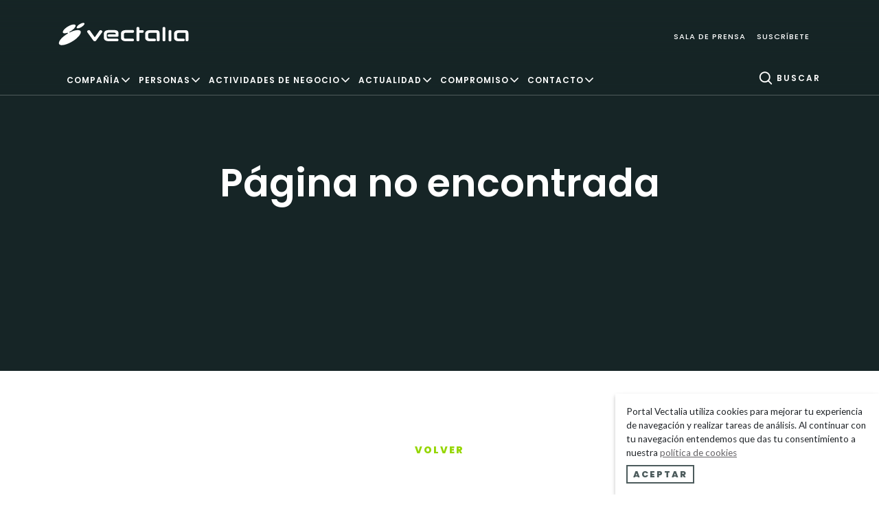

--- FILE ---
content_type: text/html; charset=UTF-8
request_url: https://vectalia.es/?attachment_id=4064
body_size: 16971
content:
<!doctype html>  
<!--[if IEMobile 7 ]> <html lang="es-ES"class="no-js iem7"> <![endif]-->
<!--[if lt IE 7 ]> <html lang="es-ES" class="no-js ie6"> <![endif]-->
<!--[if IE 7 ]>    <html lang="es-ES" class="no-js ie7"> <![endif]-->
<!--[if IE 8 ]>    <html lang="es-ES" class="no-js ie8"> <![endif]-->
<!--[if (gte IE 9)|(gt IEMobile 7)|!(IEMobile)|!(IE)]><!--><html lang="es-ES" class="no-js"><!--<![endif]-->
<head>
	<meta charset="utf-8">
	<title>200w_d (1) - Portal Vectalia</title>
	<meta name="viewport" content="width=device-width, minimum-scale=1.0, maximum-scale=1.0, initial-scale=1.0, user-scalable=no" />
	<meta name="MobileOptimized" content="320">
	<meta name="HandheldFriendly" content="True">
	<meta name="apple-mobile-web-app-capable" content="yes">
	<link rel="icon" type="image/png" href="https://vectalia.es/wp/wp-content/themes/am-adora-theme/library/favicon/favicon.ico"/>
	<link rel="apple-touch-icon-precomposed" sizes="57x57" href="https://vectalia.es/wp/wp-content/themes/am-adora-theme/library/favicon/apple-touch-icon-57x57.png" />
	<link rel="apple-touch-icon-precomposed" sizes="114x114" href="https://vectalia.es/wp/wp-content/themes/am-adora-theme/library/favicon/apple-touch-icon-114x114.png" />
	<link rel="apple-touch-icon-precomposed" sizes="72x72" href="https://vectalia.es/wp/wp-content/themes/am-adora-theme/library/favicon/apple-touch-icon-72x72.png" />
	<link rel="apple-touch-icon-precomposed" sizes="144x144" href="https://vectalia.es/wp/wp-content/themes/am-adora-theme/library/favicon/apple-touch-icon-144x144.png" />
	<link rel="apple-touch-icon-precomposed" sizes="120x120" href="https://vectalia.es/wp/wp-content/themes/am-adora-theme/library/favicon/apple-touch-icon-120x120.png" />
	<link rel="apple-touch-icon-precomposed" sizes="152x152" href="https://vectalia.es/wp/wp-content/themes/am-adora-theme/library/favicon/apple-touch-icon-152x152.png" />
	<link rel="icon" type="image/png" href="https://vectalia.es/wp/wp-content/themes/am-adora-theme/library/favicon/favicon-32x32.png" sizes="32x32" />
	<link rel="icon" type="image/png" href="https://vectalia.es/wp/wp-content/themes/am-adora-theme/library/favicon/favicon-16x16.png" sizes="16x16" />
	<link rel="shortcut icon" href="https://vectalia.es/wp/wp-content/themes/am-adora-theme/library/favicon/favicon.ico" />
	<meta name="application-name" content=""/>
	<meta name="msapplication-TileImage" content="https://vectalia.es/wp/wp-content/themes/am-adora-theme/library/favicon/mstile-144x144.png" />
	<!-- media-queries.js (fallback) -->
	<!--[if lt IE 9]>
		<script src="http://css3-mediaqueries-js.googlecode.com/svn/trunk/css3-mediaqueries.js"></script>
	<![endif]-->
	<!--[if lt IE 9]>
		<script src="http://html5shim.googlecode.com/svn/trunk/html5.js"></script>
	<![endif]-->
	<link rel="pingback" href="https://vectalia.es/wp/xmlrpc.php">
	<script type="text/javascript" src="https://vectalia.es/wp/wp-content/themes/am-adora-theme/library/js/modernizr.js"></script>
	<!-- wordpress head functions -->
	<meta name='robots' content='noindex, follow' />
<link rel="alternate" hreflang="es" href="https://vectalia.es/?attachment_id=4064" />

	<!-- This site is optimized with the Yoast SEO plugin v16.7 - https://yoast.com/wordpress/plugins/seo/ -->
	<meta property="og:locale" content="es_ES" />
	<meta property="og:type" content="article" />
	<meta property="og:title" content="200w_d (1) - Portal Vectalia" />
	<meta property="og:url" content="https://vectalia.es/wp/wp-content/uploads/2018/03/200w_d-1.gif" />
	<meta property="og:site_name" content="Portal Vectalia" />
	<meta property="article:publisher" content="https://www.facebook.com/vectalia/" />
	<meta property="og:image" content="https://www.vectalia.es/wp/wp-content/uploads/2018/03/200w_d-1.gif" />
	<meta property="og:image:width" content="200" />
	<meta property="og:image:height" content="112" />
	<meta name="twitter:card" content="summary" />
	<meta name="twitter:site" content="@vectalia" />
	<script type="application/ld+json" class="yoast-schema-graph">{"@context":"https://schema.org","@graph":[{"@type":"Organization","@id":"https://vectalia.es/en/#organization","name":"Vectalia","url":"https://vectalia.es/en/","sameAs":["https://www.facebook.com/vectalia/","https://www.instagram.com/vectalia.official","https://es.linkedin.com/company/vectalia","https://www.youtube.com/channel/UC9v-5s3NwMhAmhsTLhuPkjg","https://twitter.com/vectalia"],"logo":{"@type":"ImageObject","@id":"https://vectalia.es/en/#logo","inLanguage":"es-ES","url":"https://vectalia.es/wp/wp-content/uploads/2018/08/Vectalia-corporacion-empresarial.png","contentUrl":"https://vectalia.es/wp/wp-content/uploads/2018/08/Vectalia-corporacion-empresarial.png","width":1843,"height":1252,"caption":"Vectalia"},"image":{"@id":"https://vectalia.es/en/#logo"}},{"@type":"WebSite","@id":"https://vectalia.es/en/#website","url":"https://vectalia.es/en/","name":"Portal Vectalia","description":"","publisher":{"@id":"https://vectalia.es/en/#organization"},"potentialAction":[{"@type":"SearchAction","target":{"@type":"EntryPoint","urlTemplate":"https://vectalia.es/en/?s={search_term_string}"},"query-input":"required name=search_term_string"}],"inLanguage":"es-ES"},{"@type":["WebPage","CollectionPage"],"@id":"https://vectalia.es/wp/wp-content/uploads/2018/03/200w_d-1.gif#webpage","url":"https://vectalia.es/wp/wp-content/uploads/2018/03/200w_d-1.gif","name":"200w_d (1) - Portal Vectalia","isPartOf":{"@id":"https://vectalia.es/en/#website"},"datePublished":"2018-03-15T16:42:27+00:00","dateModified":"2018-03-15T16:42:27+00:00","breadcrumb":{"@id":"https://vectalia.es/wp/wp-content/uploads/2018/03/200w_d-1.gif#breadcrumb"},"inLanguage":"es-ES","potentialAction":[{"@type":"ReadAction","target":["https://vectalia.es/wp/wp-content/uploads/2018/03/200w_d-1.gif"]}]},{"@type":"BreadcrumbList","@id":"https://vectalia.es/wp/wp-content/uploads/2018/03/200w_d-1.gif#breadcrumb","itemListElement":[{"@type":"ListItem","position":1,"name":"Inicio","item":"https://vectalia.es/"},{"@type":"ListItem","position":2,"name":"Casa cesilia","item":"https://vectalia.es/?p=3994"},{"@type":"ListItem","position":3,"name":"200w_d (1)"}]}]}</script>
	<!-- / Yoast SEO plugin. -->


<link rel='dns-prefetch' href='//kit.fontawesome.com' />
<link rel='dns-prefetch' href='//platform.twitter.com' />
<link rel='dns-prefetch' href='//fonts.googleapis.com' />
<link rel='dns-prefetch' href='//s.w.org' />
		<script type="text/javascript">
			window._wpemojiSettings = {"baseUrl":"https:\/\/s.w.org\/images\/core\/emoji\/13.0.1\/72x72\/","ext":".png","svgUrl":"https:\/\/s.w.org\/images\/core\/emoji\/13.0.1\/svg\/","svgExt":".svg","source":{"concatemoji":"https:\/\/vectalia.es\/wp\/wp-includes\/js\/wp-emoji-release.min.js?ver=5.7.2"}};
			!function(e,a,t){var n,r,o,i=a.createElement("canvas"),p=i.getContext&&i.getContext("2d");function s(e,t){var a=String.fromCharCode;p.clearRect(0,0,i.width,i.height),p.fillText(a.apply(this,e),0,0);e=i.toDataURL();return p.clearRect(0,0,i.width,i.height),p.fillText(a.apply(this,t),0,0),e===i.toDataURL()}function c(e){var t=a.createElement("script");t.src=e,t.defer=t.type="text/javascript",a.getElementsByTagName("head")[0].appendChild(t)}for(o=Array("flag","emoji"),t.supports={everything:!0,everythingExceptFlag:!0},r=0;r<o.length;r++)t.supports[o[r]]=function(e){if(!p||!p.fillText)return!1;switch(p.textBaseline="top",p.font="600 32px Arial",e){case"flag":return s([127987,65039,8205,9895,65039],[127987,65039,8203,9895,65039])?!1:!s([55356,56826,55356,56819],[55356,56826,8203,55356,56819])&&!s([55356,57332,56128,56423,56128,56418,56128,56421,56128,56430,56128,56423,56128,56447],[55356,57332,8203,56128,56423,8203,56128,56418,8203,56128,56421,8203,56128,56430,8203,56128,56423,8203,56128,56447]);case"emoji":return!s([55357,56424,8205,55356,57212],[55357,56424,8203,55356,57212])}return!1}(o[r]),t.supports.everything=t.supports.everything&&t.supports[o[r]],"flag"!==o[r]&&(t.supports.everythingExceptFlag=t.supports.everythingExceptFlag&&t.supports[o[r]]);t.supports.everythingExceptFlag=t.supports.everythingExceptFlag&&!t.supports.flag,t.DOMReady=!1,t.readyCallback=function(){t.DOMReady=!0},t.supports.everything||(n=function(){t.readyCallback()},a.addEventListener?(a.addEventListener("DOMContentLoaded",n,!1),e.addEventListener("load",n,!1)):(e.attachEvent("onload",n),a.attachEvent("onreadystatechange",function(){"complete"===a.readyState&&t.readyCallback()})),(n=t.source||{}).concatemoji?c(n.concatemoji):n.wpemoji&&n.twemoji&&(c(n.twemoji),c(n.wpemoji)))}(window,document,window._wpemojiSettings);
		</script>
		<style type="text/css">
img.wp-smiley,
img.emoji {
	display: inline !important;
	border: none !important;
	box-shadow: none !important;
	height: 1em !important;
	width: 1em !important;
	margin: 0 .07em !important;
	vertical-align: -0.1em !important;
	background: none !important;
	padding: 0 !important;
}
</style>
	<link rel='stylesheet' id='wp-block-library-css'  href='https://vectalia.es/wp/wp-includes/css/dist/block-library/style.min.css?ver=5.7.2' type='text/css' media='all' />
<link rel='stylesheet' id='pb_animate-css'  href='https://vectalia.es/wp/wp-content/plugins/ays-popup-box/public/css/animate.css?ver=4.6.8' type='text/css' media='all' />
<link rel='stylesheet' id='easy-facebook-likebox-plugin-styles-css'  href='https://vectalia.es/wp/wp-content/plugins/easy-facebook-likebox/easy-facebook-likebox/public/assets/css/public.css?ver=5.1.9' type='text/css' media='all' />
<link rel='stylesheet' id='easy-facebook-likebox-font-awesome-css'  href='https://vectalia.es/wp/wp-content/plugins/easy-facebook-likebox/easy-facebook-likebox/public/assets/css/font-awesome.css?ver=5.1.9' type='text/css' media='all' />
<link rel='stylesheet' id='easy-facebook-likebox-animate-css'  href='https://vectalia.es/wp/wp-content/plugins/easy-facebook-likebox/easy-facebook-likebox/public/assets/css/animate.css?ver=5.1.9' type='text/css' media='all' />
<link rel='stylesheet' id='easy-facebook-likebox-popup-styles-css'  href='https://vectalia.es/wp/wp-content/plugins/easy-facebook-likebox/easy-facebook-likebox/public/assets/popup/magnific-popup.css?ver=5.1.9' type='text/css' media='all' />
<link rel='stylesheet' id='dashicons-css'  href='https://vectalia.es/wp/wp-includes/css/dashicons.min.css?ver=5.7.2' type='text/css' media='all' />
<link rel='stylesheet' id='wpsw_social-icons-css'  href='https://vectalia.es/wp/wp-content/plugins/wp-social-widget/assets/css/social-icons.css?ver=2.1.2' type='text/css' media='all' />
<link rel='stylesheet' id='wpsw_social-css-css'  href='https://vectalia.es/wp/wp-content/plugins/wp-social-widget/assets/css/social-style.css?ver=2.1.2' type='text/css' media='all' />
<link rel='stylesheet' id='wpml-legacy-horizontal-list-0-css'  href='//vectalia.es/wp/wp-content/plugins/sitepress-multilingual-cms/templates/language-switchers/legacy-list-horizontal/style.min.css?ver=1' type='text/css' media='all' />
<link rel='stylesheet' id='wpbs-style-css'  href='https://vectalia.es/wp/wp-content/themes/am-adora-theme-child/style.css?ver=1.1.55.35' type='text/css' media='all' />
<link rel='stylesheet' id='newIconV2-css'  href='https://vectalia.es/wp/wp-content/themes/am-adora-theme-child/library/css/newIconV2.css?ver=1.1.55.35' type='text/css' media='all' />
<link rel='stylesheet' id='adora-css'  href='https://vectalia.es/wp/wp-content/themes/am-adora-theme-child/library/css/adora.min.css?ver=1.1.55.35' type='text/css' media='all' />
<link rel='stylesheet' id='evcal_google_fonts-css'  href='//fonts.googleapis.com/css?family=Oswald%3A400%2C300%7COpen+Sans%3A700%2C400%2C400i%7CRoboto%3A700%2C400&#038;ver=5.7.2' type='text/css' media='screen' />
<link rel='stylesheet' id='evcal_cal_default-css'  href='//vectalia.es/wp/wp-content/plugins/eventON/assets/css/eventon_styles.css?ver=2.6' type='text/css' media='all' />
<link rel='stylesheet' id='evo_font_icons-css'  href='//vectalia.es/wp/wp-content/plugins/eventON/assets/fonts/font-awesome.css?ver=2.6' type='text/css' media='all' />
<link rel='stylesheet' id='eventon_dynamic_styles-css'  href='//vectalia.es/wp/wp-content/plugins/eventON/assets/css/eventon_dynamic_styles.css?ver=5.7.2' type='text/css' media='all' />
<link rel='stylesheet' id='mif_style-css'  href='https://vectalia.es/wp/wp-content/plugins/easy-facebook-likebox//my-instagram-feed/assets/css/mif_style.css?ver=5.7.2' type='text/css' media='all' />
<script type='text/javascript' src='https://vectalia.es/wp/wp-content/themes/am-adora-theme-child/bower_components/tether/dist/js/tether.min.js?ver=1.1.55.35' id='tether-js'></script>
<script type='text/javascript' src='https://vectalia.es/wp/wp-includes/js/jquery/jquery.min.js?ver=3.5.1' id='jquery-core-js'></script>
<script type='text/javascript' src='https://vectalia.es/wp/wp-includes/js/jquery/jquery-migrate.min.js?ver=3.3.2' id='jquery-migrate-js'></script>
<script type='text/javascript' id='ays-pb-js-extra'>
/* <![CDATA[ */
var pbLocalizeObj = {"ajax":"https:\/\/vectalia.es\/wp\/wp-admin\/admin-ajax.php","seconds":"seconds","thisWillClose":"This will close in","icons":{"close_icon":"<svg class=\"ays_pb_material_close_icon\" xmlns=\"https:\/\/www.w3.org\/2000\/svg\" height=\"36px\" viewBox=\"0 0 24 24\" width=\"36px\" fill=\"#000000\" alt=\"Pop-up Close\"><path d=\"M0 0h24v24H0z\" fill=\"none\"\/><path d=\"M19 6.41L17.59 5 12 10.59 6.41 5 5 6.41 10.59 12 5 17.59 6.41 19 12 13.41 17.59 19 19 17.59 13.41 12z\"\/><\/svg>","close_circle_icon":"<svg class=\"ays_pb_material_close_circle_icon\" xmlns=\"https:\/\/www.w3.org\/2000\/svg\" height=\"24\" viewBox=\"0 0 24 24\" width=\"36\" alt=\"Pop-up Close\"><path d=\"M0 0h24v24H0z\" fill=\"none\"\/><path d=\"M12 2C6.47 2 2 6.47 2 12s4.47 10 10 10 10-4.47 10-10S17.53 2 12 2zm5 13.59L15.59 17 12 13.41 8.41 17 7 15.59 10.59 12 7 8.41 8.41 7 12 10.59 15.59 7 17 8.41 13.41 12 17 15.59z\"\/><\/svg>","volume_up_icon":"<svg class=\"ays_pb_fa_volume\" xmlns=\"https:\/\/www.w3.org\/2000\/svg\" height=\"24\" viewBox=\"0 0 24 24\" width=\"36\"><path d=\"M0 0h24v24H0z\" fill=\"none\"\/><path d=\"M3 9v6h4l5 5V4L7 9H3zm13.5 3c0-1.77-1.02-3.29-2.5-4.03v8.05c1.48-.73 2.5-2.25 2.5-4.02zM14 3.23v2.06c2.89.86 5 3.54 5 6.71s-2.11 5.85-5 6.71v2.06c4.01-.91 7-4.49 7-8.77s-2.99-7.86-7-8.77z\"\/><\/svg>","volume_mute_icon":"<svg xmlns=\"https:\/\/www.w3.org\/2000\/svg\" height=\"24\" viewBox=\"0 0 24 24\" width=\"24\"><path d=\"M0 0h24v24H0z\" fill=\"none\"\/><path d=\"M7 9v6h4l5 5V4l-5 5H7z\"\/><\/svg>"}};
/* ]]> */
</script>
<script type='text/javascript' src='https://vectalia.es/wp/wp-content/plugins/ays-popup-box/public/js/ays-pb-public.js?ver=4.6.8' id='ays-pb-js'></script>
<script type='text/javascript' src='https://kit.fontawesome.com/aab9a11966.js?ver=5.7.2' id='kit.fontawesome-js'></script>
<script type='text/javascript' src='https://vectalia.es/wp/wp-content/plugins/easy-facebook-likebox/easy-facebook-likebox/public/assets/popup/jquery.magnific-popup.min.js?ver=5.1.9' id='easy-facebook-likebox-popup-script-js'></script>
<script type='text/javascript' src='https://vectalia.es/wp/wp-content/plugins/easy-facebook-likebox/easy-facebook-likebox/public/assets/js/jquery.cookie.js?ver=5.1.9' id='easy-facebook-likebox-cookie-script-js'></script>
<script type='text/javascript' id='easy-facebook-likebox-public-script-js-extra'>
/* <![CDATA[ */
var public_ajax = {"ajax_url":"https:\/\/vectalia.es\/wp\/wp-admin\/admin-ajax.php","efbl_is_fb_pro":""};
/* ]]> */
</script>
<script type='text/javascript' src='https://vectalia.es/wp/wp-content/plugins/easy-facebook-likebox/easy-facebook-likebox/public/assets/js/public.js?ver=5.1.9' id='easy-facebook-likebox-public-script-js'></script>
<script type='text/javascript' src='https://vectalia.es/wp/wp-content/themes/am-adora-theme-child/bower_components/bootstrap/dist/js/bootstrap.min.js?ver=1.1.55.35' id='bootstrap-js'></script>
<script type='text/javascript' src='https://vectalia.es/wp/wp-content/themes/am-adora-theme/library/dist/js/scripts.d1e3d952.min.js?ver=1.1.55.35' id='wpbs-js-js'></script>
<script type='text/javascript' id='mif-custom-js-extra'>
/* <![CDATA[ */
var mif = {"ajax_url":"https:\/\/vectalia.es\/wp\/wp-admin\/admin-ajax.php","version":"free"};
/* ]]> */
</script>
<script type='text/javascript' src='https://vectalia.es/wp/wp-content/plugins/easy-facebook-likebox//my-instagram-feed/assets/js/mif-custom.js?ver=1' id='mif-custom-js'></script>
<link rel="https://api.w.org/" href="https://vectalia.es/wp-json/" /><link rel="alternate" type="application/json" href="https://vectalia.es/wp-json/wp/v2/media/4064" /><link rel='shortlink' href='https://vectalia.es/?p=4064' />
<link rel="alternate" type="application/json+oembed" href="https://vectalia.es/wp-json/oembed/1.0/embed?url=https%3A%2F%2Fvectalia.es%2F%3Fattachment_id%3D4064" />
<link rel="alternate" type="text/xml+oembed" href="https://vectalia.es/wp-json/oembed/1.0/embed?url=https%3A%2F%2Fvectalia.es%2F%3Fattachment_id%3D4064&#038;format=xml" />
<link rel="icon" href="/favicon.ico" type="image/x-icon" />
<!--Metas http-equiv-->
<meta http-equiv="Content-Type" content="application/xhtml+xml; charset=utf-8"/>
<meta http-equiv="title" content="" />
<meta http-equiv="description" content="" />
<meta http-equiv="content-language" content="es-ES"/>
				
<!-- Open Graph -->
<meta property="fb:page_id" content="248828255135381" />

<!-- Twitter card -->
<meta name="twitter:site" content="@vectalia" />

<!-- Dublin Core -->
<link rel="schema.DC" href="http://purl.org/dc/elements/1.1/" />
<link rel="schema.DCTERMS" href="http://purl.org/dc/terms/" />
<meta name="DC.Language" content="es-ES" />
<meta name="DC.Title" content="" />
<meta name="DC.Description" content="" />
<meta name="DC.Identifier" content="https://www.vectalia.es/?attachment_id=4064" />
			
<!-- Google+ -->
<meta itemprop="name" content="" />
<meta itemprop="description" content="" />
<meta itemprop="image" content="https://www.vectalia.es/wp/wp-content/uploads/2016/10/logo-vectalia.svg" /><meta name="generator" content="WPML ver:4.4.12 stt:1,4,2;" />
<!-- site-navigation-element Schema optimized by Schema Pro --><script type="application/ld+json">{"@context":"https:\/\/schema.org","@graph":[{"@context":"https:\/\/schema.org","@type":"SiteNavigationElement","id":"site-navigation","name":"Compa\u00f1\u00eda","url":"#"},{"@context":"https:\/\/schema.org","@type":"SiteNavigationElement","id":"site-navigation","name":"D\u00f3nde estamos","url":"https:\/\/vectalia.es\/donde-estamos\/"},{"@context":"https:\/\/schema.org","@type":"SiteNavigationElement","id":"site-navigation","name":"Vectalia en cifras","url":"https:\/\/vectalia.es\/vectalia-en-cifras\/"},{"@context":"https:\/\/schema.org","@type":"SiteNavigationElement","id":"site-navigation","name":"Trayectoria","url":"https:\/\/vectalia.es\/trayectoria\/"},{"@context":"https:\/\/schema.org","@type":"SiteNavigationElement","id":"site-navigation","name":"\u00bfQu\u00e9 es Vectalia?","url":"https:\/\/vectalia.es\/que-es-vectalia\/"},{"@context":"https:\/\/schema.org","@type":"SiteNavigationElement","id":"site-navigation","name":"Empresas del grupo","url":"https:\/\/vectalia.es\/empresas-del-grupo\/"},{"@context":"https:\/\/schema.org","@type":"SiteNavigationElement","id":"site-navigation","name":"Personas","url":"https:\/\/vectalia.es\/nos-mueven-las-personas\/"},{"@context":"https:\/\/schema.org","@type":"SiteNavigationElement","id":"site-navigation","name":"Nos mueven las personas","url":"https:\/\/vectalia.es\/nos-mueven-las-personas\/"},{"@context":"https:\/\/schema.org","@type":"SiteNavigationElement","id":"site-navigation","name":"Equipo","url":"https:\/\/vectalia.es\/equipo\/"},{"@context":"https:\/\/schema.org","@type":"SiteNavigationElement","id":"site-navigation","name":"Actividades de negocio","url":"#"},{"@context":"https:\/\/schema.org","@type":"SiteNavigationElement","id":"site-navigation","name":"Facility Services","url":"https:\/\/vectalia.es\/lineas-de-negocio\/facility-services\/"},{"@context":"https:\/\/schema.org","@type":"SiteNavigationElement","id":"site-navigation","name":"Movilidad","url":"https:\/\/vectalia.es\/lineas-de-negocio\/movilidad\/"},{"@context":"https:\/\/schema.org","@type":"SiteNavigationElement","id":"site-navigation","name":"Parking","url":"https:\/\/vectalia.es\/lineas-de-negocio\/parkings\/"},{"@context":"https:\/\/schema.org","@type":"SiteNavigationElement","id":"site-navigation","name":"Servicios municipales","url":"https:\/\/vectalia.es\/lineas-de-negocio\/servicios-municipales\/"},{"@context":"https:\/\/schema.org","@type":"SiteNavigationElement","id":"site-navigation","name":"Gastronom\u00eda","url":"https:\/\/vectalia.es\/lineas-de-negocio\/gastronomia\/"},{"@context":"https:\/\/schema.org","@type":"SiteNavigationElement","id":"site-navigation","name":"Publicidad","url":"https:\/\/vectalia.es\/lineas-de-negocio\/publicidad-y-eventos\/"},{"@context":"https:\/\/schema.org","@type":"SiteNavigationElement","id":"site-navigation","name":"Actualidad","url":"#"},{"@context":"https:\/\/schema.org","@type":"SiteNavigationElement","id":"site-navigation","name":"\u00daltimas noticias","url":"https:\/\/vectalia.es\/ultimas-noticias\/"},{"@context":"https:\/\/schema.org","@type":"SiteNavigationElement","id":"site-navigation","name":"Multimedia","url":"https:\/\/vectalia.es\/multimedia\/"},{"@context":"https:\/\/schema.org","@type":"SiteNavigationElement","id":"site-navigation","name":"Redes sociales","url":"https:\/\/vectalia.es\/redes-sociales\/"},{"@context":"https:\/\/schema.org","@type":"SiteNavigationElement","id":"site-navigation","name":"Compromiso","url":"#"},{"@context":"https:\/\/schema.org","@type":"SiteNavigationElement","id":"site-navigation","name":"Huella de carbono","url":"https:\/\/vectalia.es\/huella-de-carbono\/"},{"@context":"https:\/\/schema.org","@type":"SiteNavigationElement","id":"site-navigation","name":"C\u00e1tedras Vectalia","url":"https:\/\/vectalia.es\/catedras-vectalia\/"},{"@context":"https:\/\/schema.org","@type":"SiteNavigationElement","id":"site-navigation","name":"Responsabilidad Social Corporativa","url":"https:\/\/vectalia.es\/rsc\/"},{"@context":"https:\/\/schema.org","@type":"SiteNavigationElement","id":"site-navigation","name":"Carta de Diversidad","url":"https:\/\/vectalia.es\/carta-de-diversidad\/"},{"@context":"https:\/\/schema.org","@type":"SiteNavigationElement","id":"site-navigation","name":"Contacto","url":"#"},{"@context":"https:\/\/schema.org","@type":"SiteNavigationElement","id":"site-navigation","name":"Contacta con nosotros","url":"https:\/\/vectalia.es\/atencion-al-cliente\/formulario\/"},{"@context":"https:\/\/schema.org","@type":"SiteNavigationElement","id":"site-navigation","name":"Trabaja con nosotros","url":"https:\/\/vectalia.es\/trabaja-con-nosotros\/"},{"@context":"https:\/\/schema.org","@type":"SiteNavigationElement","id":"site-navigation","name":"Solicita tu presupuesto","url":"https:\/\/vectalia.es\/presupuestos\/"},{"@context":"https:\/\/schema.org","@type":"SiteNavigationElement","id":"site-navigation","name":"Preguntas Frecuentes","url":"https:\/\/vectalia.es\/faqs\/"},{"@context":"https:\/\/schema.org","@type":"SiteNavigationElement","id":"site-navigation","name":"Consulta de horarios","url":"https:\/\/movilidad.vectalia.es\/"},{"@context":"https:\/\/schema.org","@type":"SiteNavigationElement","id":"site-navigation","name":"Alquila tu autocar","url":"https:\/\/autocares.vectalia.es\/"}]}</script><!-- / site-navigation-element Schema optimized by Schema Pro --><!-- sitelink-search-box Schema optimized by Schema Pro --><script type="application/ld+json">{"@context":"https:\/\/schema.org","@type":"WebSite","name":"Vectalia","url":"https:\/\/vectalia.es","potentialAction":[{"@type":"SearchAction","target":"https:\/\/vectalia.es\/wp\/?s={search_term_string}","query-input":"required name=search_term_string"}]}</script><!-- / sitelink-search-box Schema optimized by Schema Pro --><!-- breadcrumb Schema optimized by Schema Pro --><script type="application/ld+json">{"@context":"https:\/\/schema.org","@type":"BreadcrumbList","itemListElement":[{"@type":"ListItem","position":1,"item":{"@id":"https:\/\/vectalia.es\/","name":"Home"}},{"@type":"ListItem","position":2,"item":{"@id":"https:\/\/vectalia.es\/?p=3994","name":"Casa cesilia"}},{"@type":"ListItem","position":3,"item":{"@id":"https:\/\/vectalia.es\/?attachment_id=4064","name":"200w_d (1)"}}]}</script><!-- / breadcrumb Schema optimized by Schema Pro -->		<style>
			.no-js img.lazyload { display: none; }
			figure.wp-block-image img.lazyloading { min-width: 150px; }
							.lazyload, .lazyloading { opacity: 0; }
				.lazyloaded {
					opacity: 1;
					transition: opacity 400ms;
					transition-delay: 0ms;
				}
					</style>
		

<!-- EventON Version -->
<meta name="generator" content="EventON 2.6" />

<style type="text/css">.recentcomments a{display:inline !important;padding:0 !important;margin:0 !important;}</style><style type="text/css"> .mif_wrap .feed_type_video  .video_icon { background-image:url( https://vectalia.es/wp/wp-includes/js/mediaelement/mejs-controls.svg); } .mif_wrap.mif_skin_9674 .mif_feeds_holder .mif_grid_layout  { width: 30.3333%; } .mif_wrap.mif_skin_9674 .mif_feeds_holder .mif_grid_layout { height: 208px; } .mif_wrap.mif_skin_9674 { background-color: #fff; } .mif_wrap.mif_skin_9674 .mif_header_main { display: none; } .mif_wrap.mif_skin_9674 .mif_dp_wrap { display: block; } .mif_wrap.mif_skin_9674 .mif_posts { display: block; } .mif_wrap.mif_skin_9674 .mif_followers { display: block; } .mif_wrap.mif_skin_9674 .mif_bio { display: block; } .mif_wrap.mif_skin_9674 .mif_follow_btn { display: inline-block; } .mif_wrap.mif_skin_9674 .mif_load_feeds { display: inline-block; } .mif_wrap.mif_skin_9674 .mif_dp_wrap { display: block; } .mif_wrap.mif_skin_9674 .mif_header_main .mif_head_img_holder .mif_overlay, .mif_wrap.mif_skin_9674 .mif_header_main .mif_header_img { border-radius: 50%; } .mif_wrap.mif_skin_9674 .mif_header_main .mif_header_title { font-size: 16px; } .mif_wrap.mif_skin_9674 .mif_header_main .mif_posts,.mif_wrap.mif_skin_9674 .mif_header_main .mif_followers { font-size: 16px; } .mif_wrap.mif_skin_9674 .mif_bio { font-size: 14px; } .mif_wrap.mif_skin_9674  .mif_caption { color: #000; }.mif_wrap.mif_skin_9674 .mif_header_main { background-color: #fff; } .mif_wrap.mif_skin_9674 .mif_header_main, .mif_wrap.mif_skin_9674 .mif_header_main .mif_posts, .mif_wrap.mif_skin_9674 .mif_header_main .mif_followers, .mif_wrap.mif_skin_9674 .mif_header_main .mif_bio, .mif_wrap.mif_skin_9674 .mif_header_main .mif_header_title { color: #000; } .mif_wrap.mif_skin_9674 .mif_header_main { border-color: #ccc; } .mif_wrap.mif_skin_9674 .mif_header_main a:hover .mif_overlay { background-color: rgba(0,0,0,0.5); } .mif_wrap.mif_skin_9674 .mif_header_main .mif_head_img_holder .mif_overlay .fa {color: #fff; } .mif_wrap.mif_skin_9674 .mif_header_main { border-top: 0px; } .mif_wrap.mif_skin_9674 .mif_header_main { border-bottom: 1px; } .mif_wrap.mif_skin_9674 .mif_header_main { border-left: 0px; } .mif_wrap.mif_skin_9674 .mif_header_main { border-right: 0px; } .mif_wrap.mif_skin_9674 .mif_header_main { border-style: none; } .mif_wrap.mif_skin_9674 .mif_header_main { padding-top: 10px; } .mif_wrap.mif_skin_9674 .mif_header_main { padding-bottom: 10px; } .mif_wrap.mif_skin_9674 .mif_header_main { padding-left: 10px; } .mif_wrap.mif_skin_9674 .mif_header_main { padding-right: 10px; } .mif_wrap.mif_skin_9674 .mif_header_main .mif_inner_wrap { float: left; } .mif_wrap.mif_skin_9674 .mif_feed_time { color: #000; } .mif_wrap.mif_skin_9674 .mif_caption p { color: #000; } .mif_wrap.mif_skin_9674 .mif_external_holder a { color: #000; } .mif_wrap.mif_skin_9674 .mif_external_holder a:hover { color: #000; } .mif_wrap.mif_skin_9674 .mif_fulls .fa { color: #fff; } .mif_wrap.mif_skin_9674 .mif_single { background-color: transparent; } .mif_wrap.mif_skin_9674 .mif_single { padding-top: 0px; } .mif_wrap.mif_skin_9674 .mif_single {padding-bottom: 0px; } .mif_wrap.mif_skin_9674 .mif_single { padding-left: 0px; } .mif_wrap.mif_skin_9674 .mif_single {padding-right: 0px; } .mif_wrap.mif_skin_9674 .mif_single { margin-top: 5px; } .mif_wrap.mif_skin_9674 .mif_single { margin-bottom: 5px; } .mif_wrap.mif_skin_9674 .mif_single { margin-left: 5px; } .mif_wrap.mif_skin_9674 .mif_single { margin-right: 5px; } .mif_wrap.mif_skin_9674 .mif_lnc_holder .mif_likes { background-color: #000; } .mif_wrap.mif_skin_9674 .mif_lnc_holder .mif_likes p, .mif_wrap.mif_skin_9674 .mif_lnc_holder .mif_likes .fa  { color: #fff; } .mif_wrap.mif_skin_9674 .mif_lnc_holder .mif_likes { padding-top: 5px;padding-bottom: 5px; } .mif_wrap.mif_skin_9674 .mif_lnc_holder .mif_likes { padding-left: 10px;padding-right: 10px; } .mif_wrap.mif_skin_9674 .mif_lnc_holder .mif_coments { background-color: #000; } .mif_wrap.mif_skin_9674 .mif_lnc_holder .mif_coments p, .mif_wrap.mif_skin_9674 .mif_lnc_holder .mif_coments .fa { color: #fff; } .mif_wrap.mif_skin_9674 .mif_lnc_holder .mif_coments { padding-top: 5px;padding-bottom: 5px; } .mif_wrap.mif_skin_9674 .mif_lnc_holder .mif_coments { padding-left: 10px;padding-right: 10px; } .mif_wrap.mif_skin_9674  .mif_caption { background-color: transparent; } .mif_wrap.mif_skin_9674 .mif_caption p { color: #000; } .mif_wrap.mif_skin_9674 .mif_caption { padding-top: 10px;padding-bottom: 10px; } .mif_wrap.mif_skin_9674 .mif_caption { padding-left: 10px;padding-right: 10px; } .mif_wrap.mif_skin_9674  .mif_external { background-color: #000; } .mif_wrap.mif_skin_9674 .mif_external .fa { color: #fff; } .mif_wrap.mif_skin_9674 .mif_external { padding-top: 8px;padding-bottom: 8px; } .mif_wrap.mif_skin_9674 .mif_external { padding-left: 10px;padding-right: 10px; } .mif_wrap.mif_skin_9674 .mif_grid_layout .mif_fulls { background-color: #000; } .mif_wrap.mif_skin_9674 .mif_fulls .fa { color: #fff; } .mif_wrap.mif_skin_9674 .mif_fulls { padding-top: 8px;padding-bottom: 8px; } .mif_wrap.mif_skin_9674 .mif_fulls { padding-left: 10px;padding-right: 10px; } .mif_wrap.mif_skin_9674 .mif_external_holder a { color: #000; }
				 .mif_wrap.mif_skin_9674 .mif_external_holder a:hover { color: #000; }
				 .mif_wrap.mif_skin_9674 .mif_header_time p { color: #000; }
				 .mif_wrap.mif_skin_9674 .mif_default_layout, .mif_wrap.mif_skin_9674 .mif_full_layout { border-color: #ccc; }
				 .mif_wrap.mif_skin_9674 .mif_default_layout,.mif_wrap.mif_skin_9674 .mif_full_layout { border-bottom-width: 1px; }
				 .mif_wrap.mif_skin_9674 .mif_default_layout,.mif_wrap.mif_skin_9674 .mif_full_layout { border-style: solid; }
				 .mif_wrap.mif_skin_9674 .mif_grid_left_img:hover .mif_fulls, .mif_wrap.mif_skin_9674 .mif_full_img:hover .mif_fulls, .mif_wrap.mif_skin_9674 .mif_masonary_layout:hover .mif_fulls { background-color: rgba(0,0,0,0.5); } .mif_wrap.mif_skin_9677 .mif_feeds_holder .mif_grid_layout  { width: 30.3333%; } .mif_wrap.mif_skin_9677 .mif_feeds_holder .mif_grid_layout { height: 208px; } .mif_wrap.mif_skin_9677 { background-color: #fff; } .mif_wrap.mif_skin_9677 .mif_header_main { display: none; } .mif_wrap.mif_skin_9677 .mif_dp_wrap { display: block; } .mif_wrap.mif_skin_9677 .mif_posts { display: block; } .mif_wrap.mif_skin_9677 .mif_followers { display: block; } .mif_wrap.mif_skin_9677 .mif_bio { display: block; } .mif_wrap.mif_skin_9677 .mif_follow_btn { display: inline-block; } .mif_wrap.mif_skin_9677 .mif_load_feeds { display: inline-block; } .mif_wrap.mif_skin_9677 .mif_dp_wrap { display: block; } .mif_wrap.mif_skin_9677 .mif_header_main .mif_head_img_holder .mif_overlay, .mif_wrap.mif_skin_9677 .mif_header_main .mif_header_img { border-radius: 50%; } .mif_wrap.mif_skin_9677 .mif_header_main .mif_header_title { font-size: 16px; } .mif_wrap.mif_skin_9677 .mif_header_main .mif_posts,.mif_wrap.mif_skin_9677 .mif_header_main .mif_followers { font-size: 16px; } .mif_wrap.mif_skin_9677 .mif_bio { font-size: 14px; } .mif_wrap.mif_skin_9677  .mif_caption { color: #000; }.mif_wrap.mif_skin_9677 .mif_header_main { background-color: #fff; } .mif_wrap.mif_skin_9677 .mif_header_main, .mif_wrap.mif_skin_9677 .mif_header_main .mif_posts, .mif_wrap.mif_skin_9677 .mif_header_main .mif_followers, .mif_wrap.mif_skin_9677 .mif_header_main .mif_bio, .mif_wrap.mif_skin_9677 .mif_header_main .mif_header_title { color: #000; } .mif_wrap.mif_skin_9677 .mif_header_main { border-color: #ccc; } .mif_wrap.mif_skin_9677 .mif_header_main a:hover .mif_overlay { background-color: rgba(0,0,0,0.5); } .mif_wrap.mif_skin_9677 .mif_header_main .mif_head_img_holder .mif_overlay .fa {color: #fff; } .mif_wrap.mif_skin_9677 .mif_header_main { border-top: 0px; } .mif_wrap.mif_skin_9677 .mif_header_main { border-bottom: 1px; } .mif_wrap.mif_skin_9677 .mif_header_main { border-left: 0px; } .mif_wrap.mif_skin_9677 .mif_header_main { border-right: 0px; } .mif_wrap.mif_skin_9677 .mif_header_main { border-style: none; } .mif_wrap.mif_skin_9677 .mif_header_main { padding-top: 10px; } .mif_wrap.mif_skin_9677 .mif_header_main { padding-bottom: 10px; } .mif_wrap.mif_skin_9677 .mif_header_main { padding-left: 10px; } .mif_wrap.mif_skin_9677 .mif_header_main { padding-right: 10px; } .mif_wrap.mif_skin_9677 .mif_header_main .mif_inner_wrap { float: left; } .mif_wrap.mif_skin_9677 .mif_feed_time { color: #000; } .mif_wrap.mif_skin_9677 .mif_caption p { color: #000; } .mif_wrap.mif_skin_9677 .mif_external_holder a { color: #000; } .mif_wrap.mif_skin_9677 .mif_external_holder a:hover { color: #000; } .mif_wrap.mif_skin_9677 .mif_fulls .fa { color: #fff; } .mif_wrap.mif_skin_9677 .mif_single { background-color: transparent; } .mif_wrap.mif_skin_9677 .mif_single { padding-top: 0px; } .mif_wrap.mif_skin_9677 .mif_single {padding-bottom: 0px; } .mif_wrap.mif_skin_9677 .mif_single { padding-left: 0px; } .mif_wrap.mif_skin_9677 .mif_single {padding-right: 0px; } .mif_wrap.mif_skin_9677 .mif_single { margin-top: 5px; } .mif_wrap.mif_skin_9677 .mif_single { margin-bottom: 5px; } .mif_wrap.mif_skin_9677 .mif_single { margin-left: 5px; } .mif_wrap.mif_skin_9677 .mif_single { margin-right: 5px; } .mif_wrap.mif_skin_9677 .mif_lnc_holder .mif_likes { background-color: #000; } .mif_wrap.mif_skin_9677 .mif_lnc_holder .mif_likes p, .mif_wrap.mif_skin_9677 .mif_lnc_holder .mif_likes .fa  { color: #fff; } .mif_wrap.mif_skin_9677 .mif_lnc_holder .mif_likes { padding-top: 5px;padding-bottom: 5px; } .mif_wrap.mif_skin_9677 .mif_lnc_holder .mif_likes { padding-left: 10px;padding-right: 10px; } .mif_wrap.mif_skin_9677 .mif_lnc_holder .mif_coments { background-color: #000; } .mif_wrap.mif_skin_9677 .mif_lnc_holder .mif_coments p, .mif_wrap.mif_skin_9677 .mif_lnc_holder .mif_coments .fa { color: #fff; } .mif_wrap.mif_skin_9677 .mif_lnc_holder .mif_coments { padding-top: 5px;padding-bottom: 5px; } .mif_wrap.mif_skin_9677 .mif_lnc_holder .mif_coments { padding-left: 10px;padding-right: 10px; } .mif_wrap.mif_skin_9677  .mif_caption { background-color: transparent; } .mif_wrap.mif_skin_9677 .mif_caption p { color: #000; } .mif_wrap.mif_skin_9677 .mif_caption { padding-top: 10px;padding-bottom: 10px; } .mif_wrap.mif_skin_9677 .mif_caption { padding-left: 10px;padding-right: 10px; } .mif_wrap.mif_skin_9677  .mif_external { background-color: #000; } .mif_wrap.mif_skin_9677 .mif_external .fa { color: #fff; } .mif_wrap.mif_skin_9677 .mif_external { padding-top: 8px;padding-bottom: 8px; } .mif_wrap.mif_skin_9677 .mif_external { padding-left: 10px;padding-right: 10px; } .mif_wrap.mif_skin_9677 .mif_grid_layout .mif_fulls { background-color: #000; } .mif_wrap.mif_skin_9677 .mif_fulls .fa { color: #fff; } .mif_wrap.mif_skin_9677 .mif_fulls { padding-top: 8px;padding-bottom: 8px; } .mif_wrap.mif_skin_9677 .mif_fulls { padding-left: 10px;padding-right: 10px; } .mif_wrap.mif_skin_9677 .mif_external_holder a { color: #000; }
				 .mif_wrap.mif_skin_9677 .mif_external_holder a:hover { color: #000; }
				 .mif_wrap.mif_skin_9677 .mif_header_time p { color: #000; }
				 .mif_wrap.mif_skin_9677 .mif_default_layout, .mif_wrap.mif_skin_9677 .mif_full_layout { border-color: #ccc; }
				 .mif_wrap.mif_skin_9677 .mif_default_layout,.mif_wrap.mif_skin_9677 .mif_full_layout { border-bottom-width: 1px; }
				 .mif_wrap.mif_skin_9677 .mif_default_layout,.mif_wrap.mif_skin_9677 .mif_full_layout { border-style: solid; }
				 .mif_wrap.mif_skin_9677 .mif_grid_left_img:hover .mif_fulls, .mif_wrap.mif_skin_9677 .mif_full_img:hover .mif_fulls, .mif_wrap.mif_skin_9677 .mif_masonary_layout:hover .mif_fulls { background-color: rgba(0,0,0,0.5); } .mif_wrap.mif_skin_9654 .mif_feeds_holder .mif_grid_layout  { width: 30.3333%; } .mif_wrap.mif_skin_9654 .mif_feeds_holder .mif_grid_layout { height: 208px; } .mif_wrap.mif_skin_9654 { background-color: #fff; } .mif_wrap.mif_skin_9654 .mif_header_main { display: none; } .mif_wrap.mif_skin_9654 .mif_dp_wrap { display: block; } .mif_wrap.mif_skin_9654 .mif_posts { display: block; } .mif_wrap.mif_skin_9654 .mif_followers { display: block; } .mif_wrap.mif_skin_9654 .mif_bio { display: block; } .mif_wrap.mif_skin_9654 .mif_follow_btn { display: inline-block; } .mif_wrap.mif_skin_9654 .mif_load_feeds { display: inline-block; } .mif_wrap.mif_skin_9654 .mif_dp_wrap { display: block; } .mif_wrap.mif_skin_9654 .mif_header_main .mif_head_img_holder .mif_overlay, .mif_wrap.mif_skin_9654 .mif_header_main .mif_header_img { border-radius: 50%; } .mif_wrap.mif_skin_9654 .mif_header_main .mif_header_title { font-size: 16px; } .mif_wrap.mif_skin_9654 .mif_header_main .mif_posts,.mif_wrap.mif_skin_9654 .mif_header_main .mif_followers { font-size: 16px; } .mif_wrap.mif_skin_9654 .mif_bio { font-size: 14px; } .mif_wrap.mif_skin_9654  .mif_caption { color: #000; }.mif_wrap.mif_skin_9654 .mif_header_main { background-color: #fff; } .mif_wrap.mif_skin_9654 .mif_header_main, .mif_wrap.mif_skin_9654 .mif_header_main .mif_posts, .mif_wrap.mif_skin_9654 .mif_header_main .mif_followers, .mif_wrap.mif_skin_9654 .mif_header_main .mif_bio, .mif_wrap.mif_skin_9654 .mif_header_main .mif_header_title { color: #000; } .mif_wrap.mif_skin_9654 .mif_header_main { border-color: #ccc; } .mif_wrap.mif_skin_9654 .mif_header_main a:hover .mif_overlay { background-color: rgba(0,0,0,0.5); } .mif_wrap.mif_skin_9654 .mif_header_main .mif_head_img_holder .mif_overlay .fa {color: #fff; } .mif_wrap.mif_skin_9654 .mif_header_main { border-top: 0px; } .mif_wrap.mif_skin_9654 .mif_header_main { border-bottom: 1px; } .mif_wrap.mif_skin_9654 .mif_header_main { border-left: 0px; } .mif_wrap.mif_skin_9654 .mif_header_main { border-right: 0px; } .mif_wrap.mif_skin_9654 .mif_header_main { border-style: none; } .mif_wrap.mif_skin_9654 .mif_header_main { padding-top: 10px; } .mif_wrap.mif_skin_9654 .mif_header_main { padding-bottom: 10px; } .mif_wrap.mif_skin_9654 .mif_header_main { padding-left: 10px; } .mif_wrap.mif_skin_9654 .mif_header_main { padding-right: 10px; } .mif_wrap.mif_skin_9654 .mif_header_main .mif_inner_wrap { float: left; } .mif_wrap.mif_skin_9654 .mif_feed_time { color: #000; } .mif_wrap.mif_skin_9654 .mif_caption p { color: #000; } .mif_wrap.mif_skin_9654 .mif_external_holder a { color: #000; } .mif_wrap.mif_skin_9654 .mif_external_holder a:hover { color: #000; } .mif_wrap.mif_skin_9654 .mif_fulls .fa { color: #fff; } .mif_wrap.mif_skin_9654 .mif_single { background-color: transparent; } .mif_wrap.mif_skin_9654 .mif_single { padding-top: 0px; } .mif_wrap.mif_skin_9654 .mif_single {padding-bottom: 0px; } .mif_wrap.mif_skin_9654 .mif_single { padding-left: 0px; } .mif_wrap.mif_skin_9654 .mif_single {padding-right: 0px; } .mif_wrap.mif_skin_9654 .mif_single { margin-top: 5px; } .mif_wrap.mif_skin_9654 .mif_single { margin-bottom: 5px; } .mif_wrap.mif_skin_9654 .mif_single { margin-left: 5px; } .mif_wrap.mif_skin_9654 .mif_single { margin-right: 5px; } .mif_wrap.mif_skin_9654 .mif_lnc_holder .mif_likes { background-color: #000; } .mif_wrap.mif_skin_9654 .mif_lnc_holder .mif_likes p, .mif_wrap.mif_skin_9654 .mif_lnc_holder .mif_likes .fa  { color: #fff; } .mif_wrap.mif_skin_9654 .mif_lnc_holder .mif_likes { padding-top: 5px;padding-bottom: 5px; } .mif_wrap.mif_skin_9654 .mif_lnc_holder .mif_likes { padding-left: 10px;padding-right: 10px; } .mif_wrap.mif_skin_9654 .mif_lnc_holder .mif_coments { background-color: #000; } .mif_wrap.mif_skin_9654 .mif_lnc_holder .mif_coments p, .mif_wrap.mif_skin_9654 .mif_lnc_holder .mif_coments .fa { color: #fff; } .mif_wrap.mif_skin_9654 .mif_lnc_holder .mif_coments { padding-top: 5px;padding-bottom: 5px; } .mif_wrap.mif_skin_9654 .mif_lnc_holder .mif_coments { padding-left: 10px;padding-right: 10px; } .mif_wrap.mif_skin_9654  .mif_caption { background-color: transparent; } .mif_wrap.mif_skin_9654 .mif_caption p { color: #000; } .mif_wrap.mif_skin_9654 .mif_caption { padding-top: 10px;padding-bottom: 10px; } .mif_wrap.mif_skin_9654 .mif_caption { padding-left: 10px;padding-right: 10px; } .mif_wrap.mif_skin_9654  .mif_external { background-color: #000; } .mif_wrap.mif_skin_9654 .mif_external .fa { color: #fff; } .mif_wrap.mif_skin_9654 .mif_external { padding-top: 8px;padding-bottom: 8px; } .mif_wrap.mif_skin_9654 .mif_external { padding-left: 10px;padding-right: 10px; } .mif_wrap.mif_skin_9654 .mif_grid_layout .mif_fulls { background-color: #000; } .mif_wrap.mif_skin_9654 .mif_fulls .fa { color: #fff; } .mif_wrap.mif_skin_9654 .mif_fulls { padding-top: 8px;padding-bottom: 8px; } .mif_wrap.mif_skin_9654 .mif_fulls { padding-left: 10px;padding-right: 10px; } .mif_wrap.mif_skin_9654 .mif_external_holder a { color: #000; }
				 .mif_wrap.mif_skin_9654 .mif_external_holder a:hover { color: #000; }
				 .mif_wrap.mif_skin_9654 .mif_header_time p { color: #000; }
				 .mif_wrap.mif_skin_9654 .mif_default_layout, .mif_wrap.mif_skin_9654 .mif_full_layout { border-color: #ccc; }
				 .mif_wrap.mif_skin_9654 .mif_default_layout,.mif_wrap.mif_skin_9654 .mif_full_layout { border-bottom-width: 1px; }
				 .mif_wrap.mif_skin_9654 .mif_default_layout,.mif_wrap.mif_skin_9654 .mif_full_layout { border-style: solid; }
				 .mif_wrap.mif_skin_9654 .mif_grid_left_img:hover .mif_fulls, .mif_wrap.mif_skin_9654 .mif_full_img:hover .mif_fulls, .mif_wrap.mif_skin_9654 .mif_masonary_layout:hover .mif_fulls { background-color: rgba(0,0,0,0.5); }</style><style type="text/css"> .efbl_feed_wraper.efbl_skin_9676 .efbl_header { display: none; } .efbl_feed_wraper.efbl_skin_9676 .efbl_header_meta .efbl_header_title { font-size: 16px; } .efbl_feed_wraper.efbl_skin_9676  .efbl_likes,  .efbl_feed_wraper.efbl_skin_9676  .efbl_story_meta .efbl_story_lnc_holder  .efbl_all_likes_wrap { display: inline-block; } .efbl_feed_wraper.efbl_skin_9676  .efbl_shares { display: inline-block; } .efbl_feed_wraper.efbl_skin_9676   .efbl_comments { display: inline-block; } .efbl_feed_wraper.efbl_skin_9676 .mif_follow_btn { display: none; } .efbl_feed_wraper.efbl_skin_9676 .efbl_fb_story#efblcf .efbl_story_text { display: block; } .efbl_feed_wraper.efbl_skin_9676 .efbl_header .mif_header_title { font-size: 16px; } .efbl_feed_wraper.efbl_skin_9676 .efbl_header .mif_posts,.efbl_feed_wraper.efbl_skin_9676 .efbl_header .mif_followers { font-size: 16px; }.efbl_feed_wraper.efbl_skin_9676 .efbl_header { background-color: transparent; } .efbl_feed_wraper.efbl_skin_9676 .efbl_header, .efbl_feed_wraper.efbl_skin_9676 .efbl_header .mif_posts, .efbl_feed_wraper.efbl_skin_9676 .efbl_header .mif_followers, .efbl_feed_wraper.efbl_skin_9676 .efbl_header .mif_bio, .efbl_feed_wraper.efbl_skin_9676 .efbl_header .mif_header_title { color: #000; } .efbl_feed_wraper.efbl_skin_9676 .efbl_read_more_link a { color: #000; } .efbl_feed_wraper.efbl_skin_9676 .efbl_fb_story { background-color: transparent !important; } .efbl_feed_wraper.efbl_skin_9676 .efbl_fb_story#efblcf { padding-top: 0px; } .efbl_feed_wraper.efbl_skin_9676 .efbl_fb_story#efblcf {padding-bottom: 0px; } .efbl_feed_wraper.efbl_skin_9676 .efbl_fb_story#efblcf { padding-left: 0px; } .efbl_feed_wraper.efbl_skin_9676 .efbl_fb_story#efblcf {padding-right: 0px; } .efbl_feed_wraper.efbl_skin_9676 .efbl_fb_story#efblcf { margin-top: 0px; } .efbl_feed_wraper.efbl_skin_9676 .efbl_fb_story#efblcf { margin-bottom: 20px; } .efbl_feed_wraper.efbl_skin_9676 .efbl_fb_story#efblcf { margin-left: 0px; } .efbl_feed_wraper.efbl_skin_9676 .efbl_fb_story#efblcf {margin-right: 0px; } .efbl_feed_wraper.efbl_skin_9678 .efbl_header { display: none; } .efbl_feed_wraper.efbl_skin_9678 .efbl_header_meta .efbl_header_title { font-size: 16px; } .efbl_feed_wraper.efbl_skin_9678  .efbl_likes,  .efbl_feed_wraper.efbl_skin_9678  .efbl_story_meta .efbl_story_lnc_holder  .efbl_all_likes_wrap { display: inline-block; } .efbl_feed_wraper.efbl_skin_9678  .efbl_shares { display: inline-block; } .efbl_feed_wraper.efbl_skin_9678   .efbl_comments { display: inline-block; } .efbl_feed_wraper.efbl_skin_9678 .mif_follow_btn { display: none; } .efbl_feed_wraper.efbl_skin_9678 .efbl_fb_story#efblcf .efbl_story_text { display: block; } .efbl_feed_wraper.efbl_skin_9678 .efbl_header .mif_header_title { font-size: 16px; } .efbl_feed_wraper.efbl_skin_9678 .efbl_header .mif_posts,.efbl_feed_wraper.efbl_skin_9678 .efbl_header .mif_followers { font-size: 16px; }.efbl_feed_wraper.efbl_skin_9678 .efbl_header { background-color: transparent; } .efbl_feed_wraper.efbl_skin_9678 .efbl_header, .efbl_feed_wraper.efbl_skin_9678 .efbl_header .mif_posts, .efbl_feed_wraper.efbl_skin_9678 .efbl_header .mif_followers, .efbl_feed_wraper.efbl_skin_9678 .efbl_header .mif_bio, .efbl_feed_wraper.efbl_skin_9678 .efbl_header .mif_header_title { color: #000; } .efbl_feed_wraper.efbl_skin_9678 .efbl_read_more_link a { color: #000; } .efbl_feed_wraper.efbl_skin_9678 .efbl_fb_story { background-color: transparent !important; } .efbl_feed_wraper.efbl_skin_9678 .efbl_fb_story#efblcf { padding-top: 0px; } .efbl_feed_wraper.efbl_skin_9678 .efbl_fb_story#efblcf {padding-bottom: 0px; } .efbl_feed_wraper.efbl_skin_9678 .efbl_fb_story#efblcf { padding-left: 0px; } .efbl_feed_wraper.efbl_skin_9678 .efbl_fb_story#efblcf {padding-right: 0px; } .efbl_feed_wraper.efbl_skin_9678 .efbl_fb_story#efblcf { margin-top: 0px; } .efbl_feed_wraper.efbl_skin_9678 .efbl_fb_story#efblcf { margin-bottom: 20px; } .efbl_feed_wraper.efbl_skin_9678 .efbl_fb_story#efblcf { margin-left: 0px; } .efbl_feed_wraper.efbl_skin_9678 .efbl_fb_story#efblcf {margin-right: 0px; } .efbl_feed_wraper.efbl_skin_9679 .efbl_header { display: none; } .efbl_feed_wraper.efbl_skin_9679 .efbl_header_meta .efbl_header_title { font-size: 16px; } .efbl_feed_wraper.efbl_skin_9679  .efbl_likes,  .efbl_feed_wraper.efbl_skin_9679  .efbl_story_meta .efbl_story_lnc_holder  .efbl_all_likes_wrap { display: inline-block; } .efbl_feed_wraper.efbl_skin_9679  .efbl_shares { display: inline-block; } .efbl_feed_wraper.efbl_skin_9679   .efbl_comments { display: inline-block; } .efbl_feed_wraper.efbl_skin_9679 .mif_follow_btn { display: none; } .efbl_feed_wraper.efbl_skin_9679 .efbl_fb_story#efblcf .efbl_story_text { display: block; } .efbl_feed_wraper.efbl_skin_9679 .efbl_header .mif_header_title { font-size: 16px; } .efbl_feed_wraper.efbl_skin_9679 .efbl_header .mif_posts,.efbl_feed_wraper.efbl_skin_9679 .efbl_header .mif_followers { font-size: 16px; }.efbl_feed_wraper.efbl_skin_9679 .efbl_header { background-color: transparent; } .efbl_feed_wraper.efbl_skin_9679 .efbl_header, .efbl_feed_wraper.efbl_skin_9679 .efbl_header .mif_posts, .efbl_feed_wraper.efbl_skin_9679 .efbl_header .mif_followers, .efbl_feed_wraper.efbl_skin_9679 .efbl_header .mif_bio, .efbl_feed_wraper.efbl_skin_9679 .efbl_header .mif_header_title { color: #000; } .efbl_feed_wraper.efbl_skin_9679 .efbl_read_more_link a { color: #000; } .efbl_feed_wraper.efbl_skin_9679 .efbl_fb_story { background-color: transparent !important; } .efbl_feed_wraper.efbl_skin_9679 .efbl_fb_story#efblcf { padding-top: 0px; } .efbl_feed_wraper.efbl_skin_9679 .efbl_fb_story#efblcf {padding-bottom: 0px; } .efbl_feed_wraper.efbl_skin_9679 .efbl_fb_story#efblcf { padding-left: 0px; } .efbl_feed_wraper.efbl_skin_9679 .efbl_fb_story#efblcf {padding-right: 0px; } .efbl_feed_wraper.efbl_skin_9679 .efbl_fb_story#efblcf { margin-top: 0px; } .efbl_feed_wraper.efbl_skin_9679 .efbl_fb_story#efblcf { margin-bottom: 20px; } .efbl_feed_wraper.efbl_skin_9679 .efbl_fb_story#efblcf { margin-left: 0px; } .efbl_feed_wraper.efbl_skin_9679 .efbl_fb_story#efblcf {margin-right: 0px; } .efbl_feed_wraper.efbl_skin_9682 .efbl_header { display: none; } .efbl_feed_wraper.efbl_skin_9682 .efbl_header_meta .efbl_header_title { font-size: 16px; } .efbl_feed_wraper.efbl_skin_9682  .efbl_likes,  .efbl_feed_wraper.efbl_skin_9682  .efbl_story_meta .efbl_story_lnc_holder  .efbl_all_likes_wrap { display: inline-block; } .efbl_feed_wraper.efbl_skin_9682  .efbl_shares { display: inline-block; } .efbl_feed_wraper.efbl_skin_9682   .efbl_comments { display: inline-block; } .efbl_feed_wraper.efbl_skin_9682 .mif_follow_btn { display: none; } .efbl_feed_wraper.efbl_skin_9682 .efbl_fb_story#efblcf .efbl_story_text { display: block; } .efbl_feed_wraper.efbl_skin_9682 .efbl_header .mif_header_title { font-size: 16px; } .efbl_feed_wraper.efbl_skin_9682 .efbl_header .mif_posts,.efbl_feed_wraper.efbl_skin_9682 .efbl_header .mif_followers { font-size: 16px; }.efbl_feed_wraper.efbl_skin_9682 .efbl_header { background-color: transparent; } .efbl_feed_wraper.efbl_skin_9682 .efbl_header, .efbl_feed_wraper.efbl_skin_9682 .efbl_header .mif_posts, .efbl_feed_wraper.efbl_skin_9682 .efbl_header .mif_followers, .efbl_feed_wraper.efbl_skin_9682 .efbl_header .mif_bio, .efbl_feed_wraper.efbl_skin_9682 .efbl_header .mif_header_title { color: #000; } .efbl_feed_wraper.efbl_skin_9682 .efbl_read_more_link a { color: #000; } .efbl_feed_wraper.efbl_skin_9682 .efbl_fb_story { background-color: transparent !important; } .efbl_feed_wraper.efbl_skin_9682 .efbl_fb_story#efblcf { padding-top: 0px; } .efbl_feed_wraper.efbl_skin_9682 .efbl_fb_story#efblcf {padding-bottom: 0px; } .efbl_feed_wraper.efbl_skin_9682 .efbl_fb_story#efblcf { padding-left: 0px; } .efbl_feed_wraper.efbl_skin_9682 .efbl_fb_story#efblcf {padding-right: 0px; } .efbl_feed_wraper.efbl_skin_9682 .efbl_fb_story#efblcf { margin-top: 0px; } .efbl_feed_wraper.efbl_skin_9682 .efbl_fb_story#efblcf { margin-bottom: 20px; } .efbl_feed_wraper.efbl_skin_9682 .efbl_fb_story#efblcf { margin-left: 0px; } .efbl_feed_wraper.efbl_skin_9682 .efbl_fb_story#efblcf {margin-right: 0px; } .efbl_feed_wraper.efbl_skin_9683 .efbl_header { display: none; } .efbl_feed_wraper.efbl_skin_9683 .efbl_header_meta .efbl_header_title { font-size: 16px; } .efbl_feed_wraper.efbl_skin_9683  .efbl_likes,  .efbl_feed_wraper.efbl_skin_9683  .efbl_story_meta .efbl_story_lnc_holder  .efbl_all_likes_wrap { display: inline-block; } .efbl_feed_wraper.efbl_skin_9683  .efbl_shares { display: inline-block; } .efbl_feed_wraper.efbl_skin_9683   .efbl_comments { display: inline-block; } .efbl_feed_wraper.efbl_skin_9683 .mif_follow_btn { display: none; } .efbl_feed_wraper.efbl_skin_9683 .efbl_fb_story#efblcf .efbl_story_text { display: block; } .efbl_feed_wraper.efbl_skin_9683 .efbl_header .mif_header_title { font-size: 16px; } .efbl_feed_wraper.efbl_skin_9683 .efbl_header .mif_posts,.efbl_feed_wraper.efbl_skin_9683 .efbl_header .mif_followers { font-size: 16px; }.efbl_feed_wraper.efbl_skin_9683 .efbl_header { background-color: transparent; } .efbl_feed_wraper.efbl_skin_9683 .efbl_header, .efbl_feed_wraper.efbl_skin_9683 .efbl_header .mif_posts, .efbl_feed_wraper.efbl_skin_9683 .efbl_header .mif_followers, .efbl_feed_wraper.efbl_skin_9683 .efbl_header .mif_bio, .efbl_feed_wraper.efbl_skin_9683 .efbl_header .mif_header_title { color: #000; } .efbl_feed_wraper.efbl_skin_9683 .efbl_read_more_link a { color: #000; } .efbl_feed_wraper.efbl_skin_9683 .efbl_fb_story { background-color: transparent !important; } .efbl_feed_wraper.efbl_skin_9683 .efbl_fb_story#efblcf { padding-top: 0px; } .efbl_feed_wraper.efbl_skin_9683 .efbl_fb_story#efblcf {padding-bottom: 0px; } .efbl_feed_wraper.efbl_skin_9683 .efbl_fb_story#efblcf { padding-left: 0px; } .efbl_feed_wraper.efbl_skin_9683 .efbl_fb_story#efblcf {padding-right: 0px; } .efbl_feed_wraper.efbl_skin_9683 .efbl_fb_story#efblcf { margin-top: 0px; } .efbl_feed_wraper.efbl_skin_9683 .efbl_fb_story#efblcf { margin-bottom: 20px; } .efbl_feed_wraper.efbl_skin_9683 .efbl_fb_story#efblcf { margin-left: 0px; } .efbl_feed_wraper.efbl_skin_9683 .efbl_fb_story#efblcf {margin-right: 0px; } .efbl_feed_wraper.efbl_skin_9684 .efbl_header { display: none; } .efbl_feed_wraper.efbl_skin_9684 .efbl_header_meta .efbl_header_title { font-size: 16px; } .efbl_feed_wraper.efbl_skin_9684  .efbl_likes,  .efbl_feed_wraper.efbl_skin_9684  .efbl_story_meta .efbl_story_lnc_holder  .efbl_all_likes_wrap { display: inline-block; } .efbl_feed_wraper.efbl_skin_9684  .efbl_shares { display: inline-block; } .efbl_feed_wraper.efbl_skin_9684   .efbl_comments { display: inline-block; } .efbl_feed_wraper.efbl_skin_9684 .mif_follow_btn { display: none; } .efbl_feed_wraper.efbl_skin_9684 .efbl_fb_story#efblcf .efbl_story_text { display: block; } .efbl_feed_wraper.efbl_skin_9684 .efbl_header .mif_header_title { font-size: 16px; } .efbl_feed_wraper.efbl_skin_9684 .efbl_header .mif_posts,.efbl_feed_wraper.efbl_skin_9684 .efbl_header .mif_followers { font-size: 16px; }.efbl_feed_wraper.efbl_skin_9684 .efbl_header { background-color: transparent; } .efbl_feed_wraper.efbl_skin_9684 .efbl_header, .efbl_feed_wraper.efbl_skin_9684 .efbl_header .mif_posts, .efbl_feed_wraper.efbl_skin_9684 .efbl_header .mif_followers, .efbl_feed_wraper.efbl_skin_9684 .efbl_header .mif_bio, .efbl_feed_wraper.efbl_skin_9684 .efbl_header .mif_header_title { color: #000; } .efbl_feed_wraper.efbl_skin_9684 .efbl_read_more_link a { color: #000; } .efbl_feed_wraper.efbl_skin_9684 .efbl_fb_story { background-color: transparent !important; } .efbl_feed_wraper.efbl_skin_9684 .efbl_fb_story#efblcf { padding-top: 0px; } .efbl_feed_wraper.efbl_skin_9684 .efbl_fb_story#efblcf {padding-bottom: 0px; } .efbl_feed_wraper.efbl_skin_9684 .efbl_fb_story#efblcf { padding-left: 0px; } .efbl_feed_wraper.efbl_skin_9684 .efbl_fb_story#efblcf {padding-right: 0px; } .efbl_feed_wraper.efbl_skin_9684 .efbl_fb_story#efblcf { margin-top: 0px; } .efbl_feed_wraper.efbl_skin_9684 .efbl_fb_story#efblcf { margin-bottom: 20px; } .efbl_feed_wraper.efbl_skin_9684 .efbl_fb_story#efblcf { margin-left: 0px; } .efbl_feed_wraper.efbl_skin_9684 .efbl_fb_story#efblcf {margin-right: 0px; } .efbl_feed_wraper.efbl_skin_9656 .efbl_header { display: none; } .efbl_feed_wraper.efbl_skin_9656 .efbl_header_meta .efbl_header_title { font-size: 16px; } .efbl_feed_wraper.efbl_skin_9656  .efbl_likes,  .efbl_feed_wraper.efbl_skin_9656  .efbl_story_meta .efbl_story_lnc_holder  .efbl_all_likes_wrap { display: inline-block; } .efbl_feed_wraper.efbl_skin_9656  .efbl_shares { display: inline-block; } .efbl_feed_wraper.efbl_skin_9656   .efbl_comments { display: inline-block; } .efbl_feed_wraper.efbl_skin_9656 .mif_follow_btn { display: none; } .efbl_feed_wraper.efbl_skin_9656 .efbl_fb_story#efblcf .efbl_story_text { display: block; } .efbl_feed_wraper.efbl_skin_9656 .efbl_header .mif_header_title { font-size: 16px; } .efbl_feed_wraper.efbl_skin_9656 .efbl_header .mif_posts,.efbl_feed_wraper.efbl_skin_9656 .efbl_header .mif_followers { font-size: 16px; }.efbl_feed_wraper.efbl_skin_9656 .efbl_header { background-color: transparent; } .efbl_feed_wraper.efbl_skin_9656 .efbl_header, .efbl_feed_wraper.efbl_skin_9656 .efbl_header .mif_posts, .efbl_feed_wraper.efbl_skin_9656 .efbl_header .mif_followers, .efbl_feed_wraper.efbl_skin_9656 .efbl_header .mif_bio, .efbl_feed_wraper.efbl_skin_9656 .efbl_header .mif_header_title { color: #000; } .efbl_feed_wraper.efbl_skin_9656 .efbl_read_more_link a { color: #000; } .efbl_feed_wraper.efbl_skin_9656 .efbl_fb_story { background-color: transparent !important; } .efbl_feed_wraper.efbl_skin_9656 .efbl_fb_story#efblcf { padding-top: 0px; } .efbl_feed_wraper.efbl_skin_9656 .efbl_fb_story#efblcf {padding-bottom: 0px; } .efbl_feed_wraper.efbl_skin_9656 .efbl_fb_story#efblcf { padding-left: 0px; } .efbl_feed_wraper.efbl_skin_9656 .efbl_fb_story#efblcf {padding-right: 0px; } .efbl_feed_wraper.efbl_skin_9656 .efbl_fb_story#efblcf { margin-top: 0px; } .efbl_feed_wraper.efbl_skin_9656 .efbl_fb_story#efblcf { margin-bottom: 20px; } .efbl_feed_wraper.efbl_skin_9656 .efbl_fb_story#efblcf { margin-left: 0px; } .efbl_feed_wraper.efbl_skin_9656 .efbl_fb_story#efblcf {margin-right: 0px; } .efbl_feed_wraper.efbl_skin_9657 .efbl_header { display: none; } .efbl_feed_wraper.efbl_skin_9657 .efbl_header_meta .efbl_header_title { font-size: 16px; } .efbl_feed_wraper.efbl_skin_9657  .efbl_likes,  .efbl_feed_wraper.efbl_skin_9657  .efbl_story_meta .efbl_story_lnc_holder  .efbl_all_likes_wrap { display: inline-block; } .efbl_feed_wraper.efbl_skin_9657  .efbl_shares { display: inline-block; } .efbl_feed_wraper.efbl_skin_9657   .efbl_comments { display: inline-block; } .efbl_feed_wraper.efbl_skin_9657 .mif_follow_btn { display: none; } .efbl_feed_wraper.efbl_skin_9657 .efbl_fb_story#efblcf .efbl_story_text { display: block; } .efbl_feed_wraper.efbl_skin_9657 .efbl_header .mif_header_title { font-size: 16px; } .efbl_feed_wraper.efbl_skin_9657 .efbl_header .mif_posts,.efbl_feed_wraper.efbl_skin_9657 .efbl_header .mif_followers { font-size: 16px; }.efbl_feed_wraper.efbl_skin_9657 .efbl_header { background-color: transparent; } .efbl_feed_wraper.efbl_skin_9657 .efbl_header, .efbl_feed_wraper.efbl_skin_9657 .efbl_header .mif_posts, .efbl_feed_wraper.efbl_skin_9657 .efbl_header .mif_followers, .efbl_feed_wraper.efbl_skin_9657 .efbl_header .mif_bio, .efbl_feed_wraper.efbl_skin_9657 .efbl_header .mif_header_title { color: #000; } .efbl_feed_wraper.efbl_skin_9657 .efbl_read_more_link a { color: #000; } .efbl_feed_wraper.efbl_skin_9657 .efbl_fb_story { background-color: transparent !important; } .efbl_feed_wraper.efbl_skin_9657 .efbl_fb_story#efblcf { padding-top: 0px; } .efbl_feed_wraper.efbl_skin_9657 .efbl_fb_story#efblcf {padding-bottom: 0px; } .efbl_feed_wraper.efbl_skin_9657 .efbl_fb_story#efblcf { padding-left: 0px; } .efbl_feed_wraper.efbl_skin_9657 .efbl_fb_story#efblcf {padding-right: 0px; } .efbl_feed_wraper.efbl_skin_9657 .efbl_fb_story#efblcf { margin-top: 0px; } .efbl_feed_wraper.efbl_skin_9657 .efbl_fb_story#efblcf { margin-bottom: 20px; } .efbl_feed_wraper.efbl_skin_9657 .efbl_fb_story#efblcf { margin-left: 0px; } .efbl_feed_wraper.efbl_skin_9657 .efbl_fb_story#efblcf {margin-right: 0px; } .efbl_feed_wraper.efbl_skin_9658 .efbl_header { display: none; } .efbl_feed_wraper.efbl_skin_9658 .efbl_header_meta .efbl_header_title { font-size: 16px; } .efbl_feed_wraper.efbl_skin_9658  .efbl_likes,  .efbl_feed_wraper.efbl_skin_9658  .efbl_story_meta .efbl_story_lnc_holder  .efbl_all_likes_wrap { display: inline-block; } .efbl_feed_wraper.efbl_skin_9658  .efbl_shares { display: inline-block; } .efbl_feed_wraper.efbl_skin_9658   .efbl_comments { display: inline-block; } .efbl_feed_wraper.efbl_skin_9658 .mif_follow_btn { display: none; } .efbl_feed_wraper.efbl_skin_9658 .efbl_fb_story#efblcf .efbl_story_text { display: block; } .efbl_feed_wraper.efbl_skin_9658 .efbl_header .mif_header_title { font-size: 16px; } .efbl_feed_wraper.efbl_skin_9658 .efbl_header .mif_posts,.efbl_feed_wraper.efbl_skin_9658 .efbl_header .mif_followers { font-size: 16px; }.efbl_feed_wraper.efbl_skin_9658 .efbl_header { background-color: transparent; } .efbl_feed_wraper.efbl_skin_9658 .efbl_header, .efbl_feed_wraper.efbl_skin_9658 .efbl_header .mif_posts, .efbl_feed_wraper.efbl_skin_9658 .efbl_header .mif_followers, .efbl_feed_wraper.efbl_skin_9658 .efbl_header .mif_bio, .efbl_feed_wraper.efbl_skin_9658 .efbl_header .mif_header_title { color: #000; } .efbl_feed_wraper.efbl_skin_9658 .efbl_read_more_link a { color: #000; } .efbl_feed_wraper.efbl_skin_9658 .efbl_fb_story { background-color: transparent !important; } .efbl_feed_wraper.efbl_skin_9658 .efbl_fb_story#efblcf { padding-top: 0px; } .efbl_feed_wraper.efbl_skin_9658 .efbl_fb_story#efblcf {padding-bottom: 0px; } .efbl_feed_wraper.efbl_skin_9658 .efbl_fb_story#efblcf { padding-left: 0px; } .efbl_feed_wraper.efbl_skin_9658 .efbl_fb_story#efblcf {padding-right: 0px; } .efbl_feed_wraper.efbl_skin_9658 .efbl_fb_story#efblcf { margin-top: 0px; } .efbl_feed_wraper.efbl_skin_9658 .efbl_fb_story#efblcf { margin-bottom: 20px; } .efbl_feed_wraper.efbl_skin_9658 .efbl_fb_story#efblcf { margin-left: 0px; } .efbl_feed_wraper.efbl_skin_9658 .efbl_fb_story#efblcf {margin-right: 0px; }</style><meta name="twitter:widgets:link-color" content="#000000" /><meta name="twitter:widgets:border-color" content="#000000" /><meta name="twitter:partner" content="tfwp" />			<style id="wpsp-style-frontend"></style>
			
<meta name="twitter:card" content="summary" /><meta name="twitter:title" content="200w_d (1)" /><meta name="twitter:site" content="@vectalia" />
		<style type="text/css" id="wp-custom-css">
			a.boton {
	background-color: #97C121;
	padding: 10px;
	max-width: 300px
	border-radius: 5px
	border-style: solid;
	border-width: 2px;
}		</style>
			<!-- end of wordpress head -->
    <!-- Global site tag (gtag.js) - Google Analytics -->
    <script async src="https://www.googletagmanager.com/gtag/js?id=UA-24661549-1"></script>
    <script>
      window.dataLayer = window.dataLayer || [];
      function gtag(){dataLayer.push(arguments);}
      gtag('js', new Date());
      gtag('config', 'UA-24661549-1');
    </script>
    <script src="https://cdn.jsdelivr.net/npm/sweetalert2@11"></script>

    <!-- Google Tag Manager -->

    <script>(function(w,d,s,l,i){w[l]=w[l]||[];w[l].push({'gtm.start':

                new Date().getTime(),event:'gtm.js'});var f=d.getElementsByTagName(s)[0],

            j=d.createElement(s),dl=l!='dataLayer'?'&l='+l:'';j.async=true;j.src=

            'https://www.googletagmanager.com/gtm.js?id='+i+dl;f.parentNode.insertBefore(j,f);

        })(window,document,'script','dataLayer','GTM-MDDD2GF');</script>

    <!-- End Google Tag Manager -->


                              <script>!function(e){var n="https://s.go-mpulse.net/boomerang/";if("False"=="True")e.BOOMR_config=e.BOOMR_config||{},e.BOOMR_config.PageParams=e.BOOMR_config.PageParams||{},e.BOOMR_config.PageParams.pci=!0,n="https://s2.go-mpulse.net/boomerang/";if(window.BOOMR_API_key="UWXKJ-PMYQF-S4CWA-DKA4X-BKAEE",function(){function e(){if(!o){var e=document.createElement("script");e.id="boomr-scr-as",e.src=window.BOOMR.url,e.async=!0,i.parentNode.appendChild(e),o=!0}}function t(e){o=!0;var n,t,a,r,d=document,O=window;if(window.BOOMR.snippetMethod=e?"if":"i",t=function(e,n){var t=d.createElement("script");t.id=n||"boomr-if-as",t.src=window.BOOMR.url,BOOMR_lstart=(new Date).getTime(),e=e||d.body,e.appendChild(t)},!window.addEventListener&&window.attachEvent&&navigator.userAgent.match(/MSIE [67]\./))return window.BOOMR.snippetMethod="s",void t(i.parentNode,"boomr-async");a=document.createElement("IFRAME"),a.src="about:blank",a.title="",a.role="presentation",a.loading="eager",r=(a.frameElement||a).style,r.width=0,r.height=0,r.border=0,r.display="none",i.parentNode.appendChild(a);try{O=a.contentWindow,d=O.document.open()}catch(_){n=document.domain,a.src="javascript:var d=document.open();d.domain='"+n+"';void(0);",O=a.contentWindow,d=O.document.open()}if(n)d._boomrl=function(){this.domain=n,t()},d.write("<bo"+"dy onload='document._boomrl();'>");else if(O._boomrl=function(){t()},O.addEventListener)O.addEventListener("load",O._boomrl,!1);else if(O.attachEvent)O.attachEvent("onload",O._boomrl);d.close()}function a(e){window.BOOMR_onload=e&&e.timeStamp||(new Date).getTime()}if(!window.BOOMR||!window.BOOMR.version&&!window.BOOMR.snippetExecuted){window.BOOMR=window.BOOMR||{},window.BOOMR.snippetStart=(new Date).getTime(),window.BOOMR.snippetExecuted=!0,window.BOOMR.snippetVersion=12,window.BOOMR.url=n+"UWXKJ-PMYQF-S4CWA-DKA4X-BKAEE";var i=document.currentScript||document.getElementsByTagName("script")[0],o=!1,r=document.createElement("link");if(r.relList&&"function"==typeof r.relList.supports&&r.relList.supports("preload")&&"as"in r)window.BOOMR.snippetMethod="p",r.href=window.BOOMR.url,r.rel="preload",r.as="script",r.addEventListener("load",e),r.addEventListener("error",function(){t(!0)}),setTimeout(function(){if(!o)t(!0)},3e3),BOOMR_lstart=(new Date).getTime(),i.parentNode.appendChild(r);else t(!1);if(window.addEventListener)window.addEventListener("load",a,!1);else if(window.attachEvent)window.attachEvent("onload",a)}}(),"".length>0)if(e&&"performance"in e&&e.performance&&"function"==typeof e.performance.setResourceTimingBufferSize)e.performance.setResourceTimingBufferSize();!function(){if(BOOMR=e.BOOMR||{},BOOMR.plugins=BOOMR.plugins||{},!BOOMR.plugins.AK){var n=""=="true"?1:0,t="",a="clqdwuyxibybu2l3bo4a-f-609d4b117-clientnsv4-s.akamaihd.net",i="false"=="true"?2:1,o={"ak.v":"39","ak.cp":"1594688","ak.ai":parseInt("1023526",10),"ak.ol":"0","ak.cr":9,"ak.ipv":4,"ak.proto":"h2","ak.rid":"b54c38f0","ak.r":42170,"ak.a2":n,"ak.m":"dscb","ak.n":"essl","ak.bpcip":"18.224.59.0","ak.cport":56398,"ak.gh":"23.52.43.26","ak.quicv":"","ak.tlsv":"tls1.3","ak.0rtt":"","ak.0rtt.ed":"","ak.csrc":"-","ak.acc":"","ak.t":"1769671608","ak.ak":"hOBiQwZUYzCg5VSAfCLimQ==U8M+F86AwNpDnrKA0I2Kl1ryAgq5IZLvuQo2w9t7GsGRFfsmwJof+XXGCgz1oCjgZdJos19LaD47wn3rF5Y6kknPtFUhYqo7FR9pf64VSPrN0t14V3zupcBbcjH7JnzDmlPyT3PjCGHYK0+852HDKTsst3ipQkDCTNFDT5vP4NzY/6BRxPPrNvcqe+EpM1yszIvia/KypyfeQd6nVdo6FC+FWEbyrFKdZFaf4EtY921823Hj/4DE+nGNGSrF5cO2pvBnc99IGYZFnPOr5Mkolcm9P5kpJCIuOSrEN74Ce7iGpABudqioKFEYE3hi7ZDIoJrYrFsLd7obbO5Ba7Nz0Vni1M9XZ2fZrFITAuL+EK2iPHuWIN8YVDxKblLZrs84b+i0nFbnLmDFeB7O6Fs4QdMS/a7IlPYb0fz4qc4Vlmo=","ak.pv":"29","ak.dpoabenc":"","ak.tf":i};if(""!==t)o["ak.ruds"]=t;var r={i:!1,av:function(n){var t="http.initiator";if(n&&(!n[t]||"spa_hard"===n[t]))o["ak.feo"]=void 0!==e.aFeoApplied?1:0,BOOMR.addVar(o)},rv:function(){var e=["ak.bpcip","ak.cport","ak.cr","ak.csrc","ak.gh","ak.ipv","ak.m","ak.n","ak.ol","ak.proto","ak.quicv","ak.tlsv","ak.0rtt","ak.0rtt.ed","ak.r","ak.acc","ak.t","ak.tf"];BOOMR.removeVar(e)}};BOOMR.plugins.AK={akVars:o,akDNSPreFetchDomain:a,init:function(){if(!r.i){var e=BOOMR.subscribe;e("before_beacon",r.av,null,null),e("onbeacon",r.rv,null,null),r.i=!0}return this},is_complete:function(){return!0}}}}()}(window);</script></head>

<body class="attachment attachment-template-default single single-attachment postid-4064 attachmentid-4064 attachment-gif wp-schema-pro-2.2.2">

<!-- Google Tag Manager (noscript) -->

<noscript><iframe src="https://www.googletagmanager.com/ns.html?id=GTM-MDDD2GF"

                  height="0" width="0" style="display:none;visibility:hidden"></iframe></noscript>

<!-- End Google Tag Manager (noscript) -->

<div id="fb-root"></div>
<script async defer crossorigin="anonymous" src="https://connect.facebook.net/es_ES/sdk.js#xfbml=1&version=v7.0"></script>



<div class="page-layout">
    <header id="header" class="header-bar" role="banner">
        <div class="top-bar">
    <div class="container menu-container">
        <div class="wpml-languages__list">
                    </div>
        <div class="menu-pre_menu-container"><ul id="menu-pre_menu" class="top-bar__list"><li id="menu-item-919" class="menu-press-zone menu-item menu-item-type-post_type menu-item-object-page menu-item-919"><a href="https://vectalia.es/sala-de-prensa/">Sala de prensa</a></li>
<li id="menu-item-3738" class="menu-item menu-item-type-custom menu-item-object-custom menu-item-3738"><a href="/sala-de-prensa/#newsletter-form">Suscríbete</a></li>
</ul></div>    </div>
</div>
<div class="primary-bar">
    <div class="container">
        <div class="primary-bar__wrapper">
            <div class="primary-bar-block primary-bar-block--left">
                <figure id="brand" class="brand">
                    <a href="https://vectalia.es/ ">
                        <img src="https://vectalia.es/wp/wp-content/uploads/2016/10/logo-vectalia.svg" alt="" title="logo-vectalia" class="logo" width="190" height="35">                    </a>
                </figure>
            </div>

            <div class="primary-bar-block primary-bar-block--center">
                <button class="burger-menu">
                    <span></span>
                    <span></span>
                    <span></span>
                </button>
                <nav id="menu" role="navigation" class="menu-categories">
                    <ul id="menu-menu_nav" class="navigation-bar"><li id="menu-item-46" class="dropdown menu-item menu-item-type-custom menu-item-object-custom menu-item-has-children"><a href="#" class="dropdown-toggle  " data-hover="dropdown">Compañía</a>
<ul class="menu-item__dropdown ">
	<li id="menu-item-6543" class="icon-map-pin menu-item menu-item-type-post_type menu-item-object-page"><a href="https://vectalia.es/donde-estamos/">Dónde estamos</a></li>
	<li id="menu-item-680" class="icon-calculator menu-item menu-item-type-post_type menu-item-object-page"><a href="https://vectalia.es/vectalia-en-cifras/">Vectalia en cifras</a></li>
	<li id="menu-item-313" class="icon-timeline menu-item menu-item-type-post_type menu-item-object-page"><a href="https://vectalia.es/trayectoria/">Trayectoria</a></li>
	<li id="menu-item-678" class="icon-mision-vision menu-item menu-item-type-post_type menu-item-object-page"><a href="https://vectalia.es/que-es-vectalia/">¿Qué es Vectalia?</a></li>
	<li id="menu-item-677" class="icon-hierarchy menu-item menu-item-type-post_type menu-item-object-page"><a href="https://vectalia.es/empresas-del-grupo/">Empresas del grupo</a></li>
</ul>
</li>
<li id="menu-item-883" class="dropdown menu-item menu-item-type-post_type menu-item-object-page menu-item-has-children"><a href="https://vectalia.es/nos-mueven-las-personas/" class="dropdown-toggle  " data-hover="dropdown">Personas</a>
<ul class="menu-item__dropdown ">
	<li id="menu-item-910" class="icon-team menu-item menu-item-type-post_type menu-item-object-page"><a href="https://vectalia.es/nos-mueven-las-personas/">Nos mueven las personas</a></li>
	<li id="menu-item-681" class="icon-team-vectalia menu-item menu-item-type-post_type menu-item-object-page"><a href="https://vectalia.es/equipo/">Equipo</a></li>
</ul>
</li>
<li id="menu-item-412" class="dropdown menu-item menu-item-type-custom menu-item-object-custom menu-item-has-children"><a href="#" class="dropdown-toggle  " data-hover="dropdown">Actividades de negocio</a>
<ul class="menu-item__dropdown ">
	<li id="menu-item-410" class="icon-clean-bubbles menu-item menu-item-type-post_type menu-item-object-business_line"><a href="https://vectalia.es/lineas-de-negocio/facility-services/">Facility Services</a></li>
	<li id="menu-item-411" class="icon-bus menu-item menu-item-type-post_type menu-item-object-business_line"><a href="https://vectalia.es/lineas-de-negocio/movilidad/">Movilidad</a></li>
	<li id="menu-item-409" class="icon-parking menu-item menu-item-type-post_type menu-item-object-business_line"><a href="https://vectalia.es/lineas-de-negocio/parkings/">Parking</a></li>
	<li id="menu-item-408" class="icon-crane menu-item menu-item-type-post_type menu-item-object-business_line"><a href="https://vectalia.es/lineas-de-negocio/servicios-municipales/">Servicios municipales</a></li>
	<li id="menu-item-407" class="icon-chef menu-item menu-item-type-post_type menu-item-object-business_line"><a href="https://vectalia.es/lineas-de-negocio/gastronomia/">Gastronomía</a></li>
	<li id="menu-item-406" class="icon-advertising menu-item menu-item-type-post_type menu-item-object-business_line"><a href="https://vectalia.es/lineas-de-negocio/publicidad-y-eventos/">Publicidad</a></li>
</ul>
</li>
<li id="menu-item-48" class="dropdown menu-item menu-item-type-custom menu-item-object-custom menu-item-has-children"><a href="#" class="dropdown-toggle  " data-hover="dropdown">Actualidad</a>
<ul class="menu-item__dropdown ">
	<li id="menu-item-914" class="icon-latest-news menu-item menu-item-type-post_type menu-item-object-page"><a href="https://vectalia.es/ultimas-noticias/">Últimas noticias</a></li>
	<li id="menu-item-913" class="icon-video-play menu-item menu-item-type-post_type menu-item-object-page"><a href="https://vectalia.es/multimedia/">Multimedia</a></li>
	<li id="menu-item-4788" class="icon-share menu-item menu-item-type-post_type menu-item-object-page"><a href="https://vectalia.es/redes-sociales/">Redes sociales</a></li>
</ul>
</li>
<li id="menu-item-49" class="dropdown menu-item menu-item-type-custom menu-item-object-custom menu-item-has-children"><a href="#" class="dropdown-toggle  " data-hover="dropdown">Compromiso</a>
<ul class="menu-item__dropdown ">
	<li id="menu-item-73019" class="ico-dactilar menu-item menu-item-type-post_type menu-item-object-page"><a href="https://vectalia.es/huella-de-carbono/">Huella de carbono</a></li>
	<li id="menu-item-675" class="icon-cathedras menu-item menu-item-type-post_type menu-item-object-page"><a href="https://vectalia.es/catedras-vectalia/">Cátedras Vectalia</a></li>
	<li id="menu-item-916" class="icon-rsc menu-item menu-item-type-post_type menu-item-object-page"><a href="https://vectalia.es/rsc/">Responsabilidad Social Corporativa</a></li>
	<li id="menu-item-67815" class="ico-cartaDiv menu-item menu-item-type-post_type menu-item-object-page"><a href="https://vectalia.es/carta-de-diversidad/">Carta de Diversidad</a></li>
</ul>
</li>
<li id="menu-item-50" class="dropdown menu-item menu-item-type-custom menu-item-object-custom menu-item-has-children"><a href="#" class="dropdown-toggle  " data-hover="dropdown">Contacto</a>
<ul class="menu-item__dropdown ">
	<li id="menu-item-42189" class="icon-customer-service menu-item menu-item-type-post_type menu-item-object-page"><a href="https://vectalia.es/atencion-al-cliente/formulario/">Contacta con nosotros</a></li>
	<li id="menu-item-126950" class="icon-curriculum-vitae menu-item menu-item-type-post_type menu-item-object-page"><a href="https://vectalia.es/trabaja-con-nosotros/">Trabaja con nosotros</a></li>
	<li id="menu-item-27904" class="icon-calculator menu-item menu-item-type-post_type menu-item-object-page"><a href="https://vectalia.es/presupuestos/">Solicita tu presupuesto</a></li>
	<li id="menu-item-917" class="icon-faqs-comment menu-item menu-item-type-post_type menu-item-object-page"><a href="https://vectalia.es/faqs/">Preguntas Frecuentes</a></li>
	<li id="menu-item-6053" class="icon-calendar menu-item menu-item-type-custom menu-item-object-custom"><a href="https://movilidad.vectalia.es/">Consulta de horarios</a></li>
	<li id="menu-item-6054" class="icon-bus-rent menu-item menu-item-type-custom menu-item-object-custom"><a href="https://autocares.vectalia.es/">Alquila tu autocar</a></li>
</ul>
</li>
</ul>                </nav>
            </div>

            <div class="primary-bar-block primary-bar-block--right">
                <div class="search-button">
                    <button class="button-search">Buscar</button>
                </div>
            </div>
        </div>
    </div>
</div>

    </header>
    <main id="main" role="main">
            <!-- Cabecera -->

    <!-- Contenido -->

<section class="hero hero--medium bg-cover">
    <header class="hero-headline">
        <h1 class="hero__heading wow fadeIn" data-wow-duration="1s" data-wow-delay="2s">
            Página no encontrada        </h1>
    </header>
</section>

<section class="not-found_meta wrapper">
        <div class="center-button">
        <a href="https://vectalia.es/"
           class="button button__outline--primary">Volver</a>
    </div>
</section>



    <!-- Gadgets -->
            </main>

    <footer role="contentinfo" class="footer-wrapper">
        <div class="modal fade oculto" id="banner-emergente-modal" tabindex="-1" role="dialog" aria-labelledby="banner-emergente-modal">
    <div class="modal-dialog" role="document">
        <div class="modal-content">
            <div class="modal-header">
                <button type="button" class="close" data-dismiss="modal" aria-label="Close"><span aria-hidden="true">&times;</span></button>
                <div class="titular_destino"></div>
            </div>
            <div class="modal-body">
                <a class="banner-emergente-modal-go-event" href="https://www.vectalia.es/bases-concurso-solidario-bienvenida-la-navidad-2019/  " target="_blank">
                    <img src="/wp/wp-content/themes/am-adora-theme-child/img/popup.jpg">
                </a>
            </div>
        </div>
    </div>
</div>

<div class="footer-top">
    <div class="container">
        <div class="row">
            <div class="footer-top__item">
                <figure>
                    <a href="https://vectalia.es/ ">
                        <img src="https://vectalia.es/wp/wp-content/uploads/2016/10/logo-vectalia-light.svg" alt="Logo Vectalia transparencia" title="Logo Vectalia transparencia" class="footer-top__logo">                    </a>
                </figure>
                <div class="menu-footer_links-container"><ul id="menu-footer_links" class="menu-footer"><li id="menu-item-3404" class="menu-item menu-item-type-post_type menu-item-object-page menu-item-3404"><a href="https://vectalia.es/equipo/">¿Quiénes somos?</a></li>
<li id="menu-item-3419" class="menu-item menu-item-type-post_type menu-item-object-page menu-item-3419"><a href="https://vectalia.es/aviso-legal/">Aviso legal</a></li>
<li id="menu-item-3418" class="menu-item menu-item-type-post_type menu-item-object-page menu-item-3418"><a href="https://vectalia.es/politica-de-privacidad/">Política de privacidad</a></li>
<li id="menu-item-3417" class="menu-item menu-item-type-post_type menu-item-object-page menu-item-3417"><a href="https://vectalia.es/politica-de-cookies/">Política de cookies</a></li>
<li id="menu-item-57868" class="menu-item menu-item-type-post_type menu-item-object-page menu-item-57868"><a href="https://vectalia.es/politica-de-seguridad/">Política de seguridad</a></li>
<li id="menu-item-133907" class="menu-item menu-item-type-custom menu-item-object-custom menu-item-133907"><a href="https://vectalia.es/wp/wp-content/uploads/2019/12/Guia-Buenas-Practicas-Proveedores_v01-7-1.pdf">Información Proveedores</a></li>
<li id="menu-item-13603" class="menu-item menu-item-type-custom menu-item-object-custom menu-item-13603"><a target="_blank" rel="noopener" href="https://vectalia.es/wp/wp-content/uploads/2019/12/Dossier-corporativo-Vectalia.pdf">Dossier de Información</a></li>
<li id="menu-item-87075" class="menu-item menu-item-type-custom menu-item-object-custom menu-item-87075"><a href="https://whistleblowersoftware.com/secure/VECTALIA">Sistema interno de información</a></li>
<li id="menu-item-99563" class="menu-item menu-item-type-post_type menu-item-object-page menu-item-99563"><a href="https://vectalia.es/reestructuracion-societaria/">Reestructuración Societaria</a></li>
<li id="menu-item-174802" class="menu-item menu-item-type-post_type menu-item-object-page menu-item-174802"><a href="https://vectalia.es/empresas-del-grupo/">Consulta nuestras políticas y certificados</a></li>
</ul></div>            </div>
            <div class="footer-top__item">
                            </div>
            <div class="footer-top__item">
                <style type='text/css'>
			body .wpsw-social-links li a .social-icon {
				background: #ffffff !important;
				color:#81d742 !important;
			}

			body .wpsw-social-links li a .social-icon:hover,
			body .wpsw-social-links li a .social-icon:focus {
				background: #81d742 !important;
				color:#ffffff !important;

			} body .wpsw-social-links li .social-icon,
					body .wpsw-social-links li .social-icon:after {
                        -webkit-border-radius: 50%;
                        -moz-border-radius: 50%;
                        -ms-border-radius: 50%;
                        -o-border-radius: 50%;
                        border-radius: 50%;
                        }</style><div id="wp-social-widget-3" class="widget wp-social-widget"><h4 class="widgettitle">Siguenos en</h4><ul class='wpsw-social-links'><li><a href="https://www.facebook.com/vectalia/" target="_blank" ><span class="social-icon sicon-facebook"></span></a></li><li><a href="https://www.instagram.com/vectalia.official/?hl=es " target="_blank" ><span class="social-icon sicon-instagram"></span></a></li><li><a href="https://es.linkedin.com/company/vectalia" target="_blank" ><span class="social-icon sicon-linkedin"></span></a></li><li><a href="https://twitter.com/vectalia?lang=es" target="_blank" ><span class="social-icon sicon-twitter"></span></a></li></ul></div>
                <a href="https://www.clubempresascentenarias.com/miembros/automoviles-la-alcoyana-sa/" target="_blank">
                    <figure style="margin-top: 40px;">
                        <img src="/wp/wp-content/themes/am-adora-theme-child/img/club_empresas_centenarias.png" style="width: 100%;" alt="Club de empresas centenarias">
                    </figure>
                </a>
            </div>
        </div>
    </div>
</div>
<div class="footer-bottom">
    <div class="container">
        <div class="row">
            <div class="footer-bottom__item">
                <span class="copyright">© 2026  - Todos los derechos reservados</span>
            </div>
            <div class="footer-bottom__item">
                <span class="developer">
                    Desarrollado por <a href="http://www.adoramedia.es"
                                                                            target="_blank"
                                                                            title="Adora">Adora</a>
                </span>
            </div>
        </div>
    </div>
</div>
    </footer>
    <div class="overlay-default"></div>
</div>
<div class="search-box">
    <form name="search_form" action="https://vectalia.es" class="search-box__form" role="search" id="searchform">
        <input id="input-searchbox" type="text" name="s" class="search-query search-box__input" autocomplete="off"
               placeholder="¿Qué está buscando?">
        <button id="button-search" type="submit" class="search-box__button">Buscar</button>
    </form>
    <button class="search-box__close">Close</button>
</div>

<div id="cookieLaw" class="cookies hidden-cookies">
    <div class="cookies__text">
    Portal Vectalia utiliza cookies para mejorar tu experiencia de navegación y realizar tareas de análisis. Al continuar con tu navegación entendemos que das tu consentimiento a nuestra <a class="cookies__link" href="https://vectalia.es/politica-cookies">política de cookies</a>    </div>
    <div class="cookies__button">
        <button id="btnCookies" class="am-button button__outline button__outline--secondary">
            Aceptar        </button>
    </div>
</div>
<!--[if lt IE 7 ]>
<script src="//ajax.googleapis.com/ajax/libs/chrome-frame/1.0.3/CFInstall.min.js"></script>
<script>window.attachEvent('onload',function(){ CFInstall.check({mode:'overlay'}); })</script>
<![endif]-->
		<script type="text/javascript">
		/*<![CDATA[*/
		var gmapstyles = 'default';
		/* ]]> */
		</script>		
		<div class='evo_lightboxes' style='display:block'>					<div class='evo_lightbox eventcard eventon_events_list' id='' >
						<div class="evo_content_in">													
							<div class="evo_content_inin">
								<div class="evo_lightbox_content">
									<a class='evolbclose '>X</a>
									<div class='evo_lightbox_body eventon_list_event evo_pop_body evcal_eventcard'></div>
								</div>
							</div>							
						</div>
					</div>
					</div><link rel='stylesheet' id='ays-pb-min-css'  href='https://vectalia.es/wp/wp-content/plugins/ays-popup-box/public/css/ays-pb-public-min.css?ver=4.6.8' type='text/css' media='all' />
<script type='text/javascript' src='https://vectalia.es/wp/wp-content/plugins/wp-smushit/app/assets/js/smush-lazy-load.min.js?ver=3.2.0.1' id='smush-lazy-load-js'></script>
<script type='text/javascript' src='https://vectalia.es/wp/wp-includes/js/comment-reply.min.js?ver=5.7.2' id='comment-reply-js'></script>
<script type='text/javascript' src='//vectalia.es/wp/wp-content/plugins/eventON/assets/js/eventon_functions.js?ver=2.6' id='evcal_functions-js'></script>
<script type='text/javascript' src='//vectalia.es/wp/wp-content/plugins/eventON/assets/js/jquery.mobile.min.js?ver=2.6' id='evo_mobile-js'></script>
<script type='text/javascript' src='//vectalia.es/wp/wp-content/plugins/eventON/assets/js/jquery.mousewheel.min.js?ver=2.6' id='evo_mouse-js'></script>
<script type='text/javascript' id='evcal_ajax_handle-js-extra'>
/* <![CDATA[ */
var the_ajax_script = {"ajaxurl":"https:\/\/vectalia.es\/wp\/wp-admin\/admin-ajax.php","postnonce":"fbb8bd8425"};
/* ]]> */
</script>
<script type='text/javascript' src='//vectalia.es/wp/wp-content/plugins/eventON/assets/js/eventon_script.js?ver=2.6' id='evcal_ajax_handle-js'></script>
<script type='text/javascript' id='twitter-wjs-js-extra'>
/* <![CDATA[ */
window.twttr=(function(w){t=w.twttr||{};t._e=[];t.ready=function(f){t._e.push(f);};return t;}(window));
/* ]]> */
</script>
<script type="text/javascript" id="twitter-wjs" async defer src="https://platform.twitter.com/widgets.js" charset="utf-8"></script>
<script type='text/javascript' src='https://vectalia.es/wp/wp-includes/js/wp-embed.min.js?ver=5.7.2' id='wp-embed-js'></script>
<script type='text/javascript' src='https://vectalia.es/wp/wp-content/themes/am-adora-theme/library/js/jquery.cookie.min.js?ver=1.1.55.35' id='cookies-js'></script>
<script type="text/javascript">
(window.localReady || (window.localReady = [])).push(function()
{
      
  /**
  <script>/**/
  
      jQuery(document).ready(function ($) {
      });
  
      
  
  /**
  <script>/**/
  
      jQuery(document).ready(function ($) {
          $('.top-bar__row > div').addClass('menu-container');
          $('.top-bar__list .sub-menu').addClass('menu-item__dropdown');
      });
      
   /**<script>/**/
  
      (function($) {
          $('#btnCookies').click(function() {
              $('#cookieLaw').fadeOut('slow');
              $.cookie(
                  'avisoCookie',
                  1,
                  {
                      expires: 365 * 100,
                      path: '/',
                      domain:''
                  }
              );
          });
  
          if (1 !== parseInt($.cookie('avisoCookie'))) {
              $('#cookieLaw').removeClass('hidden-cookies');
          }
      })(jQuery);
  
  
  
      /**<script>/**/
  
      (function($) {
          $(document).ready(function($){
          // Positioning Navigation
          $( window ).scroll(function() {
              if($(document).scrollTop() > 200)
                  $('#header').addClass('positioning-header');
              else
                  $('#header').removeClass('positioning-header');
          });
          // Sticky Navigation on body
          $( window ).scroll(function() {
              if($(document).scrollTop() > 600)
                  $('body').addClass('sticky-header');
              else
                  $('body').removeClass('sticky-header');
          });
          // Menu Burger
          $('.burger-menu').click(function(){
              $(this).toggleClass('open');
              $('.dropdown').removeClass('open');
              $('body').toggleClass('open-menu');
          });
  
          $('.dropdown--return').click(function () {
              /*$(this).toggleClass('open');*/
              $('.dropdown').removeClass('open');
          });
  
          // Dropdown menu
          // Menu Burger
          $('.dropdown-toggle').click(function () {
              $('.dropdown').removeClass('open');
              $(this).parent().addClass('open');
  //            $
  //            $('.dropdown-menu').toggleClass('open');
          });
          $(".dropdown").hover(
              function () {
                  if (($(window).width() > 992)) {
                      $('.dropdown-menu', this).stop().fadeIn("fast");
                  }
              },
              function () {
                  if (($(window).width() > 992)) {
                      $('.dropdown-menu', this).stop().fadeOut("fast");
                  }
              });
          // Searchbox
          /// Focus search
          $('.button-search').click(function () {
              setTimeout(function () {
                  $('body').addClass('open-search');
              }, 100);
  
              setTimeout(function () {
                  $('.search-box__input').focus();
              }, 300);
  
          });
  
          /// Exit search
          $('.search-box__close').click(function () {
              setTimeout(function () {
                  $('body').removeClass('open-search');
              }, 100);
          });
  
          // Csrf form values
  //        var savedFormTokens = {}, sessionFormTokensVar = 'form_tokens_//';
  //        if (window.sessionStorage) {
  //            var sessionFormTokens = window.sessionStorage.getItem(sessionFormTokensVar),
  //                sessionResourceVersion = window.sessionStorage.getItem('resource_version'),
  //                resourceVersion = '//';
  //
  //            if(sessionResourceVersion == resourceVersion) {
  //                if(sessionFormTokens)
  //                    savedFormTokens = JSON.parse(sessionFormTokens) || {};
  //            } else {
  //                window.sessionStorage.setItem('resource_version', resourceVersion);
  //            }
  //        }
  //    //                var errorFormTokens = //;
  //                $.each(errorFormTokens, function(idx, formName) {
  //                    if (formName in savedFormTokens) {
  //                        delete savedFormTokens[formName];
  //                    }
  //                });
  //    //
  //        // Form tokens
  //        var $forms = $('form'),
  //            formNames = $forms
  //                .map(function() {
  //                    if (this.name in savedFormTokens) {
  //                        return null;
  //                    }
  //
  //                    return this.name;
  //                })
  //                .get();
  //
  //        function setFormTokens(formTokens) {
  //            if (!formTokens) {
  //                return;
  //            }
  //
  //            $forms.each(function() {
  //                if (this.name in formTokens) {
  //                    $(this).find('#' + this.name + '__token').val(formTokens[this.name])
  //                }
  //            });
  //
  //            if (window.sessionStorage) {
  //                var name, savedFormTokensChanged = false;
  //                for (name in formTokens) {
  //                    if (!(name in savedFormTokens)) {
  //                        savedFormTokens[name] = formTokens[name];
  //                        savedFormTokensChanged = true;
  //                    }
  //                }
  //
  //                if (savedFormTokensChanged) {
  //                    window.sessionStorage.setItem(sessionFormTokensVar, JSON.stringify(savedFormTokens));
  //                }
  //            }
  //        }
  //
  //        setFormTokens(savedFormTokens);
  //
  //        if (formNames.length) {
  //            $.ajax({
  //                url:     '//' + '&' + $.param({names: formNames}),
  //                method:  'GET',
  //                dataType:'jsonp'
  //            })
  //            .done(setFormTokens);
  //        }
  //
  //        // Form validation
  //        $.each({invalid:1}, function(type) {
  //
  //            $.event.special[type] = {
  //                setup:function(data, namespaces, eventHandle) {
  //                    if (this.addEventListener) {
  //                        this.addEventListener(type, eventHandle, true);
  //
  //                    } else if (this.attachEvent) {
  //                        this.attachEvent('on' + type, eventHandle);
  //                    }
  //                },
  //                teardown:function(namespaces, eventHandle) {
  //                    if (this.removeEventListener) {
  //                        this.removeEventListener(type, eventHandle, true);
  //
  //                    } else if(this.detachEvent) {
  //                        this.detachEvent('on' + type, eventHandle);
  //                    }
  //                }
  //            };
  //
  //        });
  //        $forms.on('invalid', function(event) {
  //            var invalidFields = $(this).find(':invalid');
  //            if (invalidFields.length) {
  //                var $firstInvalidField = invalidFields.first().focus();
  //                $('html, body').scrollTop($firstInvalidField.offset().top - $('#navbar-fixed-top').height() - 60);
  //            }
  //        });
      });
      })(jQuery);
  });

if('localReady' in window)
{
    jQuery.each(window.localReady, function(idx, f)
    {
        f.call(window);
    });
}
</script>
			<script type="text/javascript" id="wpsp-script-frontend"></script>
			</body>
</html>

--- FILE ---
content_type: image/svg+xml
request_url: https://vectalia.es/wp/wp-content/uploads/2016/10/logo-vectalia.svg
body_size: 946
content:
<?xml version="1.0" encoding="utf-8"?>
<!-- Generator: Adobe Illustrator 17.0.0, SVG Export Plug-In . SVG Version: 6.00 Build 0)  -->
<!DOCTYPE svg PUBLIC "-//W3C//DTD SVG 1.1//EN" "http://www.w3.org/Graphics/SVG/1.1/DTD/svg11.dtd">
<svg version="1.1" id="Capa_1" xmlns="http://www.w3.org/2000/svg" xmlns:xlink="http://www.w3.org/1999/xlink" x="0px" y="0px"
	 width="190px" height="35px" viewBox="0 0 190 35" enable-background="new 0 0 190 35" xml:space="preserve">
<g>
	<path fill-rule="evenodd" clip-rule="evenodd" fill="#95D600" d="M16.8,14c-1.3,0.8-0.9,1.6-0.4,1.3c7.7-3.9,14.6-4.6,16-1.8
		c1.6,3.3-4.1,10.3-12.7,15.2c-8.7,5.1-17.1,6.6-18.7,3.2c-1.5-3.2,3.8-9.7,12.2-14.8c0.9-0.6,0.8-1.8-0.2-1.3c-3.2,1-5.7,1-6.4-0.3
		c-1-1.9,2.4-6,7.4-9c5-3,10-3.8,11-1.8c0.9,1.9-2.5,6-7.5,8.9C17.2,13.7,17,13.8,16.8,14z M31.3,3.1c-3.2,1.8-5.2,4.3-4.6,5.5
		c0.6,1.2,3.6,0.7,6.7-1.1C36.5,5.6,38.6,3.2,38,2C37.4,0.8,34.4,1.2,31.3,3.1z"/>
	<path fill-rule="evenodd" clip-rule="evenodd" fill="#676366" d="M73.9,24.3l11.9,0c1,0,1.7,0.8,1.7,1.7v0.3c0,1-0.8,1.7-1.7,1.7
		H73.6c-5.3,0-7.3-2.4-7.3-4.9v-6.3c0-2.6,1.9-4.9,7.1-5h0.1h7.8c4,0,6.3,1.4,6.3,4.9l0,3l0,0.3c0,0.8-0.6,1.4-1.4,1.4h-13
		c-0.8,0-1.4-0.6-1.4-1.4v-0.5c0-0.8,0.6-1.4,1.4-1.4h10.2v-1.4c0-0.9-1-1.1-2.1-1.1l-7.7,0c-2.5,0.1-3,0.8-3,2.1l0,4.1
		C70.6,23.6,71,24.3,73.9,24.3z M98.7,24.3l9.7,0c0.9,0,1.7,0.8,1.7,1.7v0.3c0,1-0.8,1.7-1.7,1.7l-9.9,0c-5.3,0-7.3-2.4-7.3-4.9
		v-6.3c0-2.6,1.9-4.9,7.1-5h10.2c1,0,1.7,0.8,1.7,1.7V14c0,1-0.8,1.7-1.7,1.7l-10,0c-2.5,0.1-3,0.8-3,2.1V22
		C95.4,23.6,95.8,24.3,98.7,24.3z M175.8,28.1c-5.3,0-7.3-2.4-7.3-4.9v-6.3c0-2.6,1.9-4.9,7.1-5h9c3.4,0,4.8,1.4,4.8,4.9l0,9.6
		c0,1-0.8,1.7-1.7,1.7h-0.8c-1,0-1.7-0.8-1.7-1.7v-9.5c0-0.5,0-1.1-0.6-1.1l-8.8,0c-2.5,0.1-3,0.8-3,2.1V22c0,1.5,0.4,2.3,3.3,2.3
		l6.2,0c1,0,1.7,0.8,1.7,1.7v0.3c0,1-0.8,1.7-1.7,1.7L175.8,28.1z M133.8,28.1c-5.3,0-7.3-2.4-7.3-4.9v-6.3c0-2.6,1.9-4.9,7.1-5h9
		c3.4,0,4.8,1.4,4.8,4.9l0,9.6c0,1-0.8,1.7-1.7,1.7h-0.8c-1,0-1.7-0.8-1.7-1.7v-9.5c0-0.5,0-1.1-0.6-1.1l-8.8,0
		c-2.5,0.1-3,0.8-3,2.1V22c0,1.5,0.4,2.3,3.3,2.3l6.2,0c1,0,1.7,0.8,1.7,1.7v0.3c0,1-0.8,1.7-1.7,1.7L133.8,28.1z M160.5,13.5
		c0-1,0.8-1.7,1.7-1.7h0.7c1,0,1.7,0.8,1.7,1.7v13c0,1-0.8,1.7-1.7,1.7h-0.7c-1,0-1.7-0.8-1.7-1.7V13.5z M53,28.1
		c1.3,0,2.1-1.2,2.1-1.2l8.5-11.8c0,0,1.2-1.4-0.4-2.6c-2-1.4-3.3,0.1-3.3,0.1L53.2,22c0,0-0.1,0.1-0.2,0.1c-0.1,0-0.2-0.1-0.2-0.1
		L46,12.6c0,0-1.2-1.6-3.3-0.1c-1.6,1.1-0.4,2.6-0.4,2.6L50.9,27C50.9,27,51.7,28.1,53,28.1z M151.7,9c0-1,0.8-1.7,1.7-1.7h0.7
		c1,0,1.7,0.8,1.7,1.7v17.4c0,1-0.8,1.7-1.7,1.7h-0.7c-0.9,0-1.7-0.8-1.7-1.7V9z M117.9,12h4.7c1,0,1.7,0.8,1.7,1.7V14
		c0,1-0.8,1.7-1.7,1.7h-4.7v10.7c0,1-0.8,1.7-1.7,1.7h-0.7c-1,0-1.7-0.8-1.7-1.7V9c0-1,0.8-1.7,1.7-1.7h0.7c1,0,1.7,0.8,1.7,1.7V12z
		"/>
</g>
</svg>
